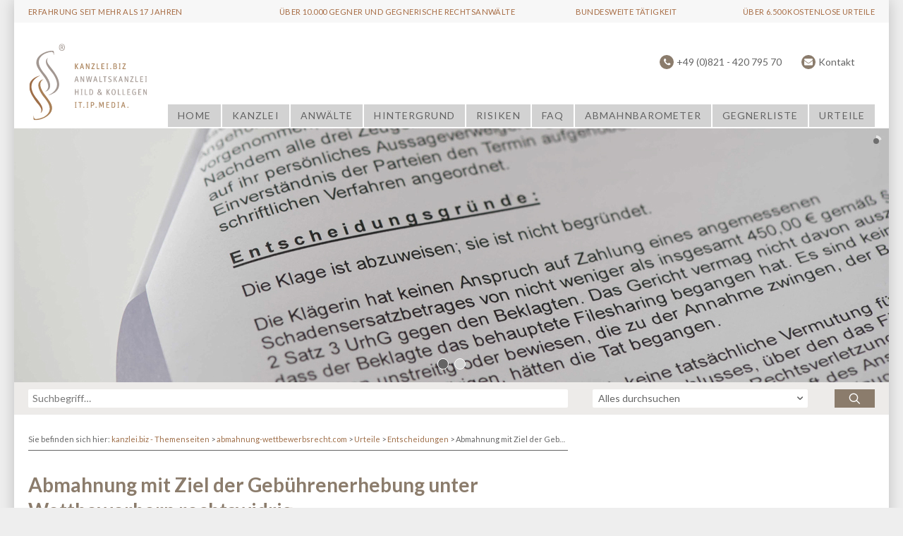

--- FILE ---
content_type: text/html; charset=UTF-8
request_url: https://abmahnung-wettbewerbsrecht.com/12-11-2009-olg-hamm-4-u-93-09/
body_size: 7995
content:
<!DOCTYPE html>
<html lang="de-DE">
<head>
	<meta charset="UTF-8" />

<!-- Diese Seite wurde SEO-optimiert von wpSEO / https://wpseo.de -->
<title>Abmahnung mit Ziel der Gebührenerhebung unter Wettbewerbern rechtswidrig › abmahnung-wettbewerbsrecht.com</title>
<meta name="description" content="Eigener Leitsatz: Ein Mitbewerber der Konkurrenten v.a. mit dem Ziel abmahnt, Gebühren für die Abmahnung zu kassieren, anstatt für lauteren ..." />
<meta name="robots" content="index, follow" />
<link rel="canonical" href="https://www.kanzlei.biz/12-11-2009-olg-hamm-4-u-93-09/" />


	<meta name="viewport" content="minimum-scale=1.0, initial-scale=1, width=device-width">

	<meta name="google-site-verification" content="QfaVQ9rjh3Vddsv4qGCrUwt6Td1hTCw3rIwtk9RWI9E" />
	<meta name="google-site-verification" content="ncihQzxnvKxn2pqN_o1SA97ackCc82hWyoXyJqfkUHw" />
	
	<link rel="shortcut icon" href="https://abmahnung-wettbewerbsrecht.com/wp-content/themes/kanzlei-praegnanz/img/favicon.ico" type="image/vnd.microsoft.icon" />
		<link rel="stylesheet" href="https://abmahnung-wettbewerbsrecht.com/wp-content/themes/kanzlei-praegnanz/icons/style.css">
	<link rel='dns-prefetch' href='//fonts.googleapis.com' />
<link rel='dns-prefetch' href='//ajax.googleapis.com' />
<link rel='dns-prefetch' href='//s.w.org' />
<link rel="alternate" type="application/rss+xml" title="abmahnung-wettbewerbsrecht.com &raquo; Feed" href="https://abmahnung-wettbewerbsrecht.com/feed/" />
<link rel="alternate" type="application/rss+xml" title="abmahnung-wettbewerbsrecht.com &raquo; Kommentar-Feed" href="https://abmahnung-wettbewerbsrecht.com/comments/feed/" />
<link rel="alternate" type="application/rss+xml" title="abmahnung-wettbewerbsrecht.com &raquo; Abmahnung mit Ziel der Gebührenerhebung unter Wettbewerbern rechtswidrig Kommentar-Feed" href="https://abmahnung-wettbewerbsrecht.com/12-11-2009-olg-hamm-4-u-93-09/feed/" />
		<script type="text/javascript">
			window._wpemojiSettings = {"baseUrl":"https:\/\/s.w.org\/images\/core\/emoji\/11\/72x72\/","ext":".png","svgUrl":"https:\/\/s.w.org\/images\/core\/emoji\/11\/svg\/","svgExt":".svg","source":{"concatemoji":"https:\/\/abmahnung-wettbewerbsrecht.com\/wp-includes\/js\/wp-emoji-release.min.js?ver=98d7bf23d48e5233c7cf981c642d8540"}};
			!function(a,b,c){function d(a,b){var c=String.fromCharCode;l.clearRect(0,0,k.width,k.height),l.fillText(c.apply(this,a),0,0);var d=k.toDataURL();l.clearRect(0,0,k.width,k.height),l.fillText(c.apply(this,b),0,0);var e=k.toDataURL();return d===e}function e(a){var b;if(!l||!l.fillText)return!1;switch(l.textBaseline="top",l.font="600 32px Arial",a){case"flag":return!(b=d([55356,56826,55356,56819],[55356,56826,8203,55356,56819]))&&(b=d([55356,57332,56128,56423,56128,56418,56128,56421,56128,56430,56128,56423,56128,56447],[55356,57332,8203,56128,56423,8203,56128,56418,8203,56128,56421,8203,56128,56430,8203,56128,56423,8203,56128,56447]),!b);case"emoji":return b=d([55358,56760,9792,65039],[55358,56760,8203,9792,65039]),!b}return!1}function f(a){var c=b.createElement("script");c.src=a,c.defer=c.type="text/javascript",b.getElementsByTagName("head")[0].appendChild(c)}var g,h,i,j,k=b.createElement("canvas"),l=k.getContext&&k.getContext("2d");for(j=Array("flag","emoji"),c.supports={everything:!0,everythingExceptFlag:!0},i=0;i<j.length;i++)c.supports[j[i]]=e(j[i]),c.supports.everything=c.supports.everything&&c.supports[j[i]],"flag"!==j[i]&&(c.supports.everythingExceptFlag=c.supports.everythingExceptFlag&&c.supports[j[i]]);c.supports.everythingExceptFlag=c.supports.everythingExceptFlag&&!c.supports.flag,c.DOMReady=!1,c.readyCallback=function(){c.DOMReady=!0},c.supports.everything||(h=function(){c.readyCallback()},b.addEventListener?(b.addEventListener("DOMContentLoaded",h,!1),a.addEventListener("load",h,!1)):(a.attachEvent("onload",h),b.attachEvent("onreadystatechange",function(){"complete"===b.readyState&&c.readyCallback()})),g=c.source||{},g.concatemoji?f(g.concatemoji):g.wpemoji&&g.twemoji&&(f(g.twemoji),f(g.wpemoji)))}(window,document,window._wpemojiSettings);
		</script>
		<style type="text/css">
img.wp-smiley,
img.emoji {
	display: inline !important;
	border: none !important;
	box-shadow: none !important;
	height: 1em !important;
	width: 1em !important;
	margin: 0 .07em !important;
	vertical-align: -0.1em !important;
	background: none !important;
	padding: 0 !important;
}
</style>
<link rel='stylesheet' id='layerslider-group-css' href='https://abmahnung-wettbewerbsrecht.com/wp-content/plugins/bwp-minify/min/?f=wp-content/plugins/LayerSlider/static/css/layerslider.css,wp-content/plugins/pdf-print/css/frontend.css,wp-content/plugins/rss-news-display/rss-news-display.css,wp-content/plugins/table-of-contents-plus/screen.min.css,wp-content/plugins/yet-another-stars-rating-pro/css/yasr.css,wp-content/plugins/yet-another-stars-rating-pro/css/yasr-table-light.css,wp-content/plugins/wp-pagenavi/pagenavi-css.css,wp-content/themes/kanzlei-praegnanz/css/kanzlei.css,wp-content/themes/kanzlei-praegnanz/ra.css,wp-content/plugins/supercarousel/css/supercarousel.css' type='text/css' media='all' />
<link rel='stylesheet' id='ls-google-fonts-css'  href='https://fonts.googleapis.com/css?family=Lato:100,300,regular,700,900%7COpen+Sans:300%7CIndie+Flower:regular%7COswald:300,regular,700&#038;subset=latin%2Clatin-ext' type='text/css' media='all' />
<link rel='stylesheet' id='jquery-ui-css' href="https://ajax.googleapis.com/ajax/libs/jqueryui/1.11.2/themes/smoothness/jquery-ui.min.css" type='text/css' media='all' />
<link rel='stylesheet' id='yasrcssrateit-css'  href='https://abmahnung-wettbewerbsrecht.com/wp-content/plugins/yet-another-stars-rating-pro/css/yasr-rateit.css.php' type='text/css' media='all' />
<link rel='stylesheet' id='kickstart-style-print-group-css' href='https://abmahnung-wettbewerbsrecht.com/wp-content/plugins/bwp-minify/min/?f=wp-content/themes/kanzlei-praegnanz/css/print.css' type='text/css' media='print' />
<link rel='stylesheet' id='prettyPhotoStyles-group-css' href='https://abmahnung-wettbewerbsrecht.com/wp-content/plugins/bwp-minify/min/?f=wp-content/plugins/supercarousel/css/prettyPhoto.css,wp-content/cache/borlabs-cookie/borlabs-cookie_3_de.css,wp-content/plugins/footable/css/footable.core.min.css,wp-content/sedlex/inline_styles/4d3237eb957d27ae7f3b18350a70eb699bc917c3.css' type='text/css' media='all' />
<script type='text/javascript' src='https://abmahnung-wettbewerbsrecht.com/wp-content/plugins/bwp-minify/min/?f=wp-content/plugins/LayerSlider/static/js/greensock.js,wp-content/themes/kanzlei-praegnanz/js/jquery-1.11.0.min.js,wp-content/plugins/LayerSlider/static/js/layerslider.kreaturamedia.jquery.js,wp-content/plugins/LayerSlider/static/js/layerslider.transitions.js,wp-content/plugins/rss-news-display/js/jquery.cycle.all.min.js,wp-content/themes/kanzlei-praegnanz/js/html5shiv-printshiv.js,wp-content/themes/kanzlei-praegnanz/js/min/domscript-min.js,wp-content/plugins/footable/js/footable.min.js,wp-content/plugins/footable/js/footable.sort.min.js,wp-content/plugins/footable/js/footable.filter.min.js'></script>
<script type='text/javascript' src='https://abmahnung-wettbewerbsrecht.com/wp-content/plugins/bwp-minify/min/?f=wp-content/plugins/footable/js/footable.paginate.min.js'></script>
<link rel='https://api.w.org/' href='https://abmahnung-wettbewerbsrecht.com/wp-json/' />
<link rel="EditURI" type="application/rsd+xml" title="RSD" href="https://abmahnung-wettbewerbsrecht.com/xmlrpc.php?rsd" />
<link rel="wlwmanifest" type="application/wlwmanifest+xml" href="https://abmahnung-wettbewerbsrecht.com/wp-includes/wlwmanifest.xml" /> 
<link rel='prev' title='Zusätzliche Widerrufsbelehrung auf Webseite erlaubt' href='https://abmahnung-wettbewerbsrecht.com/05-11-2009-olg-hamm-4-u-121-09/' />
<link rel='next' title='Adresshandel: die Haftung des Geschäftsführers nach Adresskauf' href='https://abmahnung-wettbewerbsrecht.com/24-11-2009-olg-duesseldorf-i-20-u-137-09/' />
<link rel='shortlink' href='https://abmahnung-wettbewerbsrecht.com/?p=74282' />
<link rel="alternate" type="application/json+oembed" href="https://abmahnung-wettbewerbsrecht.com/wp-json/oembed/1.0/embed?url=https%3A%2F%2Fabmahnung-wettbewerbsrecht.com%2F12-11-2009-olg-hamm-4-u-93-09%2F" />
<link rel="alternate" type="text/xml+oembed" href="https://abmahnung-wettbewerbsrecht.com/wp-json/oembed/1.0/embed?url=https%3A%2F%2Fabmahnung-wettbewerbsrecht.com%2F12-11-2009-olg-hamm-4-u-93-09%2F&#038;format=xml" />
<style type="text/css">
.sfs-subscriber-count, .sfs-count, .sfs-count span, .sfs-stats { -webkit-box-sizing: initial; -moz-box-sizing: initial; box-sizing: initial; }
.sfs-subscriber-count { width: 88px; overflow: hidden; height: 26px; color: #424242; font: 9px Verdana, Geneva, sans-serif; letter-spacing: 1px; }
.sfs-count { width: 86px; height: 17px; line-height: 17px; margin: 0 auto; background: #ccc; border: 1px solid #909090; border-top-color: #fff; border-left-color: #fff; }
.sfs-count span { display: inline-block; height: 11px; line-height: 12px; margin: 2px 1px 2px 2px; padding: 0 2px 0 3px; background: #e4e4e4; border: 1px solid #a2a2a2; border-bottom-color: #fff; border-right-color: #fff; }
.sfs-stats { font-size: 6px; line-height: 6px; margin: 1px 0 0 1px; word-spacing: 2px; text-align: center; text-transform: uppercase; }
</style>
<script type="text/javascript">
(function(url){
	if(/(?:Chrome\/26\.0\.1410\.63 Safari\/537\.31|WordfenceTestMonBot)/.test(navigator.userAgent)){ return; }
	var addEvent = function(evt, handler) {
		if (window.addEventListener) {
			document.addEventListener(evt, handler, false);
		} else if (window.attachEvent) {
			document.attachEvent('on' + evt, handler);
		}
	};
	var removeEvent = function(evt, handler) {
		if (window.removeEventListener) {
			document.removeEventListener(evt, handler, false);
		} else if (window.detachEvent) {
			document.detachEvent('on' + evt, handler);
		}
	};
	var evts = 'contextmenu dblclick drag dragend dragenter dragleave dragover dragstart drop keydown keypress keyup mousedown mousemove mouseout mouseover mouseup mousewheel scroll'.split(' ');
	var logHuman = function() {
		if (window.wfLogHumanRan) { return; }
		window.wfLogHumanRan = true;
		var wfscr = document.createElement('script');
		wfscr.type = 'text/javascript';
		wfscr.async = true;
		wfscr.src = url + '&r=' + Math.random();
		(document.getElementsByTagName('head')[0]||document.getElementsByTagName('body')[0]).appendChild(wfscr);
		for (var i = 0; i < evts.length; i++) {
			removeEvent(evts[i], logHuman);
		}
	};
	for (var i = 0; i < evts.length; i++) {
		addEvent(evts[i], logHuman);
	}
})('//abmahnung-wettbewerbsrecht.com/?wordfence_lh=1&hid=B8303CD7259B23027E0EB7323B483FF5');
</script><script type="text/javascript">/* FooTable init code */

var $FOOTABLE = $FOOTABLE || {};
(function( $FOOTABLE, $, undefined ) {

	jQuery.fn.attrAppendWithComma=function(a,b){var c;return this.each(function(){c=$(this),void 0!==c.attr(a)&&""!=c.attr(a)?c.attr(a,c.attr(a)+","+b):c.attr(a,b)})};jQuery.fn.footableAttr=function(a,b){return this.each(function(){var c=$(this);c.data("auto-columns")!==!1&&(c.find("thead th:gt("+a+")").attrAppendWithComma("data-hide","tablet"),c.find("thead th:gt("+b+")").attrAppendWithComma("data-hide","phone"))})},jQuery.fn.footableFilter=function(a){return this.each(function(){var b=$(this);b.data("filter")||b.data("filter")===!1||b.data("filter-text-only","true").before('<div class="footable-filter-container"><input placeholder="'+a+'" style="float:right" type="text" class="footable-filter" /></div>')})},jQuery.fn.footablePager=function(){return this.each(function(){var a=$(this);if(a.data("page")!==!1){var b=$('<tfoot class="hide-if-no-paging"><tr><td><div class="pagination pagination-centered"></div></td></tr></tfoot>');b.find("td").attr("colspan",a.find("thead th").length),a.find("tbody:last").after(b)}})};

	$FOOTABLE.init = function() {
		$(".footable, .tablepress")
			.footableAttr(3,1)
			.footableFilter("search")
			.footablePager()
			.footable( { breakpoints: { phone: 320, tablet: 768 } });

	};
}( $FOOTABLE, jQuery ));

jQuery(function($) {
	$FOOTABLE.init();
});
</script><style type="text/css">.broken_link, a.broken_link {
	text-decoration: line-through;
}</style><!--
<!-- Google Analytics -->
<!--	<script>
		(function(i,s,o,g,r,a,m){i['GoogleAnalyticsObject']=r;i[r]=i[r]||function(){
		(i[r].q=i[r].q||[]).push(arguments)},i[r].l=1*new Date();a=s.createElement(o),
		m=s.getElementsByTagName(o)[0];a.async=1;a.src=g;m.parentNode.insertBefore(a,m)
		})(window,document,'script','https://www.google-analytics.com/analytics.js','ga');

		ga('create', 'UA-47939838-7', 'auto');
		ga('set', 'anonymizeIp', true);
		ga('send', 'pageview');
	</script>
<!-- End Google Analytics -->

<!-- Matomo -->
<!--<script type="text/javascript">
  var _paq = _paq || [];
  /* tracker methods like "setCustomDimension" should be called before "trackPageView" */
  _paq.push(["setDocumentTitle", document.domain + "/" + document.title]);
  _paq.push(["setCookieDomain", "*.www.abmahnung-wettbewerbsrecht.com"]);
  _paq.push(["setDomains", ["*.www.abmahnung-wettbewerbsrecht.com"]]);
  _paq.push(['trackPageView']);
  _paq.push(['enableLinkTracking']);
  (function() {
    var u="//piwik.kanzlei.biz/";
    _paq.push(['setTrackerUrl', u+'piwik.php']);
    _paq.push(['setSiteId', '8']);
    var d=document, g=d.createElement('script'), s=d.getElementsByTagName('script')[0];
    g.type='text/javascript'; g.async=true; g.defer=true; g.src=u+'piwik.js'; s.parentNode.insertBefore(g,s);
  })();
</script>
<!-- End Matomo Code -->

	<!-- Copyright (c) 2000-2015 etracker GmbH. All rights reserved. -->
	<!-- This material may not be reproduced, displayed, modified or distributed -->
	<!-- without the express prior written permission of the copyright holder. -->
	<!-- etracker tracklet 4.0 -->
<!--	<script type="text/javascript">
	//var et_pagename = "";
	//var et_areas = "";
	//var et_url = "";
	//var et_target = "";
	//var et_ilevel = 0;
	//var et_tval = "";
	//var et_cust = 0;
	//var et_tonr = "";
	//var et_tsale = 0;
	//var et_basket = "";
	//var et_lpage = "";
	//var et_trig = "";
	//var et_sub = "";
	//var et_se = "";
	//var et_tag = "";
	</script>
	<script id="_etLoader" type="text/javascript" charset="UTF-8" data-secure-code="na3kl3" src="//static.etracker.com/code/e.js"></script>
	<noscript><link rel="stylesheet" media="all" href="//www.etracker.de/cnt_css.php?et=na3kl3&amp;v=4.0&amp;java=n&amp;et_easy=0&amp;et_pagename=&amp;et_areas=&amp;et_ilevel=0&amp;et_target=,0,0,0&amp;et_lpage=0&amp;et_trig=0&amp;et_se=0&amp;et_cust=0&amp;et_basket=&amp;et_url=&amp;et_tag=&amp;et_sub=&amp;et_organisation=&amp;et_demographic=" /></noscript>
	<!-- etracker tracklet 4.0 end -->

</head>

<!--[if IE 8]><body class="post-template-default single single-post postid-74282 single-format-standard ie ie8"><![endif]-->
<!--[if IE 9]><body class="post-template-default single single-post postid-74282 single-format-standard ie ie9"><![endif]-->
<!--[if !IE]><!--><body class="post-template-default single single-post postid-74282 single-format-standard"><!-- <![endif]-->



<div id="fb-root"></div>
<!--<script>(function(d, s, id) {
  var js, fjs = d.getElementsByTagName(s)[0];
  if (d.getElementById(id)) return;
  js = d.createElement(s); js.id = id;
  js.src = "//connect.facebook.net/de_DE/sdk.js#xfbml=1&version=v2.7&appId=440320002762573";
  fjs.parentNode.insertBefore(js, fjs);
}(document, 'script', 'facebook-jssdk'));</script>
-->

<div class="wrap">
	<div class="topbanner_holder">
		<ul id="menu-top-bar" class="topbanner"><li id="menu-item-77" class="menu-item menu-item-type-custom menu-item-object-custom menu-item-77"><a href="#">Erfahrung seit mehr als 17 Jahren</a></li>
<li id="menu-item-78" class="menu-item menu-item-type-custom menu-item-object-custom menu-item-78"><a href="#">Über 10.000 Gegner und Gegnerische Rechtsanwälte</a></li>
<li id="menu-item-79" class="menu-item menu-item-type-custom menu-item-object-custom menu-item-79"><a href="#">Bundesweite Tätigkeit</a></li>
<li id="menu-item-80" class="menu-item menu-item-type-custom menu-item-object-custom menu-item-80"><a href="#">Über 6.500 kostenlose Urteile</a></li>
</ul>	</div>
	<header class="header">
		<div class="header-logo"><a href="/"><img src="https://abmahnung-wettbewerbsrecht.com/wp-content/themes/kanzlei-praegnanz/img/logo.svg" onerror="this.onerror=null; this.src='https://abmahnung-wettbewerbsrecht.com/wp-content/themes/kanzlei-praegnanz/img/KanzleiHild_LogoTypo_R.png'" alt="Anwaltskanzlei Hild &amp; Kollegen" width="170" height="109"></a></div>
	
				
		<ul class="header-minimenu">
			<li class="header-minimenu-contact header-minimenu-contact-phone"><a href="tel:+49 821 420 795 70">+49 (0)821 - 420 795 70</a></li>
			<li class="header-minimenu-contact header-minimenu-contact-mail"><a href="https://abmahnung-wettbewerbsrecht.com/kontakt/">Kontakt</a></li>
		</ul>
		

		<nav>
						<ul id="menu-hauptmenue" class="menu"><li id="menu-item-79054" class="menu-item menu-item-type-post_type menu-item-object-page menu-item-home menu-item-79054"><a href="https://abmahnung-wettbewerbsrecht.com/">Home</a></li>
<li id="menu-item-69" class="menu-item menu-item-type-post_type menu-item-object-page menu-item-69"><a href="https://abmahnung-wettbewerbsrecht.com/ueber-die-kanzlei/">Kanzlei</a></li>
<li id="menu-item-68" class="menu-item menu-item-type-post_type menu-item-object-page menu-item-68"><a href="https://abmahnung-wettbewerbsrecht.com/rechtsanwaelte-fachanwaelte/">Anwälte</a></li>
<li id="menu-item-67" class="menu-item menu-item-type-post_type menu-item-object-page menu-item-67"><a href="https://abmahnung-wettbewerbsrecht.com/hintergrund/">Hintergrund</a></li>
<li id="menu-item-66" class="menu-item menu-item-type-post_type menu-item-object-page menu-item-66"><a href="https://abmahnung-wettbewerbsrecht.com/risiken-fehler/">Risiken</a></li>
<li id="menu-item-70" class="menu-item menu-item-type-custom menu-item-object-custom menu-item-70"><a href="/faqs/">FAQ</a></li>
<li id="menu-item-72" class="menu-item menu-item-type-custom menu-item-object-custom menu-item-72"><a href="/abmahnbarometer/">Abmahnbarometer</a></li>
<li id="menu-item-71" class="menu-item menu-item-type-post_type menu-item-object-page menu-item-71"><a href="https://abmahnung-wettbewerbsrecht.com/gegnerliste/">Gegnerliste</a></li>
<li id="menu-item-73" class="menu-item menu-item-type-custom menu-item-object-custom menu-item-has-children menu-item-73"><a href="/urteile/">Urteile</a>
<ul class="sub-menu">
	<li id="menu-item-79239" class="menu-item menu-item-type-taxonomy menu-item-object-category current-post-ancestor current-menu-parent current-post-parent menu-item-79239"><a href="https://abmahnung-wettbewerbsrecht.com/kategorie/entscheidungen/">Entscheidungen</a></li>
	<li id="menu-item-79238" class="menu-item menu-item-type-taxonomy menu-item-object-category menu-item-79238"><a href="https://abmahnung-wettbewerbsrecht.com/kategorie/top-urteile/">Top-Urteile</a></li>
	<li id="menu-item-79243" class="menu-item menu-item-type-taxonomy menu-item-object-rechtsgebiete menu-item-79243"><a href="https://abmahnung-wettbewerbsrecht.com/rechtsgebiete/blog/">Blog</a></li>
</ul>
</li>
</ul>		</nav>
	</header>
	 <script data-cfasync="false" type="text/javascript">var lsjQuery = jQuery;</script><script data-cfasync="false" type="text/javascript"> lsjQuery(document).ready(function() { if(typeof lsjQuery.fn.layerSlider == "undefined") { lsShowNotice('layerslider_8','jquery'); } else { lsjQuery("#layerslider_8").layerSlider({skin: 'kanzlei', skinsPath: 'https://abmahnung-wettbewerbsrecht.com/wp-content/plugins/LayerSlider/static/skins/'}) } }); </script><div id="layerslider_8" class="ls-wp-container" style="width:1240px;height:360px;margin:0 auto;margin-bottom: 0px;"><div class="ls-slide" data-ls="slidedelay:7000;timeshift:500; transition2d: all;"><img src="https://abmahnung-wettbewerbsrecht.com/wp-content/plugins/LayerSlider/static/img/blank.gif" data-src="https://abmahnung-wettbewerbsrecht.com/wp-content/uploads/sites/3/2016/07/DSC5644_bearbeitet.jpg" class="ls-bg" alt="DSC5644_bearbeitet" /></div><div class="ls-slide" data-ls="slidedelay:7000;timeshift:500; transition2d: all;"><img src="https://abmahnung-wettbewerbsrecht.com/wp-content/plugins/LayerSlider/static/img/blank.gif" data-src="https://abmahnung-wettbewerbsrecht.com/wp-content/uploads/sites/3/2016/07/Urteil_Bundesgerichtshof.jpg" class="ls-bg" alt="Urteil_Bundesgerichtshof" /></div></div>	<div class="searchform">
		<form role="search" method="get" id="search" action="/suche/">
				<div>
									<input type="search" value="" name="sq" id="s" placeholder="Suchbegriff…">
					<div class="selectable">
												<select name="type" id="custom">
							<option value="">Alles durchsuchen</option>

							<option value="Urteile">Urteile durchsuchen</option>

														<option value="AbmahnBAROMETER">Abmahnungen durchsuchen</option>
							
														<option value="Referenzen">Referenzen durchsuchen</option>
							
														<option value="Blog">Blog durchsuchen</option>
							
														<option value="FAQs">FAQs durchsuchen</option>
													</select>
					</div>
					<button type="submit"><span class="icon-search"></span></button>
				</div>
		</form>
	</div><!-- searchform -->




<div class="wrap-padding">
	<main class="content">
		<p class="breadcrumbs">Sie befinden sich hier:		<!-- Breadcrumb NavXT 6.2.1 -->
<span property="itemListElement" typeof="ListItem"><a property="item" typeof="WebPage" title="Go to kanzlei.biz - Themenseiten." href="https://netzwerk.kanzlei.biz" class="main-home"><span property="name">kanzlei.biz - Themenseiten</span></a><meta property="position" content="1"></span> &gt; <span property="itemListElement" typeof="ListItem"><a property="item" typeof="WebPage" title="Go to abmahnung-wettbewerbsrecht.com." href="https://abmahnung-wettbewerbsrecht.com" class="home"><span property="name">abmahnung-wettbewerbsrecht.com</span></a><meta property="position" content="2"></span> &gt; <span property="itemListElement" typeof="ListItem"><a property="item" typeof="WebPage" title="Go to Urteile." href="https://abmahnung-wettbewerbsrecht.com/urteile/" class="post-root post post-post"><span property="name">Urteile</span></a><meta property="position" content="3"></span> &gt; <span property="itemListElement" typeof="ListItem"><a property="item" typeof="WebPage" title="Go to the Entscheidungen category archives." href="https://abmahnung-wettbewerbsrecht.com/kategorie/entscheidungen/" class="taxonomy category"><span property="name">Entscheidungen</span></a><meta property="position" content="4"></span> &gt; <span class="post post-post current-item">Abmahnung mit Ziel der Gebührenerhebung unter Wettbewerbern rechtswidrig</span></p>
		<article class="post-74282 post type-post status-publish format-standard hentry category-entscheidungen category-fernabsatzrecht category-internetrecht category-wettbewerbsrecht tag-abmahnung tag-abmahnung-rechtsmissbrauch tag-gebuehren tag-impressum tag-missbrauch tag-unternehmerische-taetigkeit tag-wettbewerbsrecht">
						<h1>Abmahnung mit Ziel der Gebührenerhebung unter Wettbewerbern rechtswidrig</h1>
			
			<div class="metaline">
		<span class="date">
		<i class="icon-calendar"></i> 11. Dezember 2009	</span>
	
	<div class="rating">
		
            <script type="text/javascript">

                jQuery(document).ready(function() {

                    var tooltipValues = ['schlecht', 'mangelhaft', 'OK', 'gut', 'super'];
                    var postid = 74282;
                    var ajaxurl = "https:\/\/abmahnung-wettbewerbsrecht.com\/wp-admin\/admin-ajax.php";
                    var size = "small";
                    var loggedUser = false;
                    var voteIfUserAlredyRated = 0;
                    var votes = 0;
                    var votesNumber = 0;
                    var loaderHtml = "<div id=\"loader-visitor-rating\" >&nbsp; Wird geladen, bitte warten <img src= \" https:\/\/abmahnung-wettbewerbsrecht.com\/wp-content\/plugins\/yet-another-stars-rating-pro\/img\/\/loader.gif \"><\/div>";
                    var nonceVisitor = "f600d8eacb";
                        
                    yasrVisitorsVotes(tooltipValues, postid, ajaxurl, size, loggedUser, voteIfUserAlredyRated, votes, votesNumber, loaderHtml, nonceVisitor);

                    var visitorStatsEnabled = "yes";

                    //If stats are enabled call the function 
                    if (visitorStatsEnabled == 'yes') {
                        yasrDrawTipsProgress (postid, ajaxurl); 
                    }

                });

            </script>

            <div id="yasr_visitor_votes"><div class="rateit" id="yasr_rateit_visitor_votes" data-rateit-starwidth="16" data-rateit-starheight="16" data-rateit-value="0" data-rateit-step="1" data-rateit-resetable="false" data-rateit-readonly="false"></div>
                        <span class="yasr-total-average-text" title="yasr-stats">[Gesamt:0 &nbsp; &nbsp;Durchschnitt: 0/5]</span></div>	</div>

	
			<span class="views">
			<i class="icon-eye2"></i>
			8300 mal gelesen		</span>
	
	<span class="share-buttons small">
	<br />
<b>Fatal error</b>:  Redefinition of parameter $_ in <b>/var/www/themen/htdocs/netzwerk.kanzlei.biz/wp-content/themes/kanzlei-praegnanz/shariff/vendor/guzzlehttp/ringphp/src/Client/StreamHandler.php</b> on line <b>313</b><br />
<script defer src="https://static.cloudflareinsights.com/beacon.min.js/vcd15cbe7772f49c399c6a5babf22c1241717689176015" integrity="sha512-ZpsOmlRQV6y907TI0dKBHq9Md29nnaEIPlkf84rnaERnq6zvWvPUqr2ft8M1aS28oN72PdrCzSjY4U6VaAw1EQ==" data-cf-beacon='{"version":"2024.11.0","token":"fd069c7fa27f4cdba9317d0ede5f29d1","r":1,"server_timing":{"name":{"cfCacheStatus":true,"cfEdge":true,"cfExtPri":true,"cfL4":true,"cfOrigin":true,"cfSpeedBrain":true},"location_startswith":null}}' crossorigin="anonymous"></script>


--- FILE ---
content_type: text/css; charset=utf-8
request_url: https://abmahnung-wettbewerbsrecht.com/wp-content/plugins/bwp-minify/min/?f=wp-content/plugins/LayerSlider/static/css/layerslider.css,wp-content/plugins/pdf-print/css/frontend.css,wp-content/plugins/rss-news-display/rss-news-display.css,wp-content/plugins/table-of-contents-plus/screen.min.css,wp-content/plugins/yet-another-stars-rating-pro/css/yasr.css,wp-content/plugins/yet-another-stars-rating-pro/css/yasr-table-light.css,wp-content/plugins/wp-pagenavi/pagenavi-css.css,wp-content/themes/kanzlei-praegnanz/css/kanzlei.css,wp-content/themes/kanzlei-praegnanz/ra.css,wp-content/plugins/supercarousel/css/supercarousel.css
body_size: 20613
content:
@import url(//fonts.googleapis.com/css?family=Lato:400,700,400italic,700italic);@import url(//fonts.googleapis.com/css?family=Lato:400,700,400italic,700italic);.ls-container{visibility:hidden;position:relative}.ls-lt-container{position:absolute}.ls-lt-container,
.ls-lt-container
*{text-align:left !important;direction:ltr !important}.ls-container-fullscreen{margin:0
auto !important;padding:2% !important;background:black !important;border-radius:0 !important;-moz-border-radius:0 !important;-webkit-border-radius:0 !important;border:none !important}.ls-container-fullscreen .ls-thumbnail-wrapper,
.ls-container-fullscreen .ls-fullscreen,
.ls-container-fullscreen .ls-shadow{display:none !important}.ls-overflow-hidden{overflow:hidden}.ls-inner{position:relative;background-position:center center;z-index:2}.ls-loading-container{position:absolute !important;display:none;z-index:3 !important;left:50% !important;top:50% !important}.ls-loading-indicator{margin:0
auto}.ls-inner,.ls-slide{width:100%;height:100%}.ls-slide,.ls-layer{position:absolute;display:none;background-position:center center;overflow:hidden}.ls-active,.ls-animating{display:block !important}.ls-slide>*{position:absolute;line-height:normal;margin:0;left:0;top:0}.ls-slide .ls-bg{left:0px;top:0px;transform:none !important;-o-transform:none !important;-ms-transform:none !important;-moz-transform:none !important;-webkit-transform:none !important}.ls-yourlogo{position:absolute;z-index:99}.ls-bar-timer{position:absolute;width:0;height:2px;background:white;border-bottom:2px solid #555;opacity: .55;filter:alpha(opacity=55);z-index:4;top:0}.ls-circle-timer{width:16px;height:16px;position:absolute;right:10px;top:10px;z-index:4;opacity: .65;filter:alpha(opacity=65);display:none}.ls-ct-half{background:white}.ls-ct-center{background:#444}.ls-ct-left,.ls-ct-right{width:50%;height:100%;overflow:hidden}.ls-ct-left,.ls-ct-right{float:left;position:relative}.ls-ct-rotate{width:200%;height:100%;position:absolute;top:0}.ls-ct-left .ls-ct-rotate,
.ls-ct-right .ls-ct-hider,
.ls-ct-right .ls-ct-half{left:0}.ls-ct-right .ls-ct-rotate,
.ls-ct-left .ls-ct-hider,
.ls-ct-left .ls-ct-half{right:0}.ls-ct-hider,.ls-ct-half{position:absolute;top:0}.ls-ct-hider{width:50%;height:100%;overflow:hidden}.ls-ct-half{width:200%;height:100%}.ls-ct-center{width:50%;height:50%;left:25%;top:25%;position:absolute}.ls-ct-half,.ls-ct-center{border-radius:100px;-moz-border-radius:100px;-webkit-border-radius:100px}.ls-bottom-nav-wrapper{height:0}.ls-bottom-slidebuttons{text-align:left}.ls-bottom-nav-wrapper,.ls-below-thumbnails{z-index:2;height:0;position:relative;text-align:center;margin:0
auto}.ls-below-thumbnails{display:none;z-index:6}.ls-bottom-nav-wrapper a,.ls-nav-prev,.ls-nav-next{outline:none}* .ls-bottom-nav-wrapper *,
* .ls-bottom-nav-wrapper span
*{direction:ltr !important}.ls-bottom-slidebuttons{position:relative;z-index:1000}.ls-bottom-slidebuttons,.ls-nav-start,.ls-nav-stop,.ls-nav-sides{position:relative}.ls-nothumb{text-align:center !important}.ls-link{position:absolute;width:100% !important;height:100% !important;left:0 !important;top:0 !important;background-image:url(/wp-content/plugins/LayerSlider/static/css/blank.gif)}.ls-slide>a>*{background-image:url(/wp-content/plugins/LayerSlider/static/css/blank.gif)}.ls-vpcontainer{width:100%;height:100%;position:absolute;left:0;top:0}.ls-videopreview{width:100%;height:100%;position:absolute;left:0;top:0;cursor:pointer}.ls-playvideo{position:absolute;left:50%;top:50%;cursor:pointer}.ls-tn{display:none !important}.ls-thumbnail-hover{display:none;position:absolute;left:0}.ls-thumbnail-hover-inner{width:100%;height:100%;position:absolute;left:0;top:0;display:none}.ls-thumbnail-hover-bg{position:absolute;width:100%;height:100%;left:0;top:0}.ls-thumbnail-hover-img{position:absolute;overflow:hidden}.ls-thumbnail-hover
img{max-width:none !important;position:absolute;display:inline-block;visibility:visible !important;left:50%;top:0}.ls-thumbnail-hover
span{left:50%;top:100%;width:0;height:0;display:block;position:absolute;border-left-color:transparent !important;border-right-color:transparent !important;border-bottom-color:transparent !important}.ls-thumbnail-wrapper{position:relative;width:100%;margin:0
auto;z-index:4}.ls-thumbnail{position:relative;margin:0
auto}.ls-thumbnail-inner,.ls-thumbnail-slide-container{width:100%}.ls-thumbnail-slide-container{overflow:hidden !important;position:relative}.ls-touchscroll{overflow-x:auto !important}.ls-thumbnail-slide{text-align:center;white-space:nowrap;float:left;position:relative}.ls-thumbnail-slide
a{overflow:hidden;display:inline-block;width:0;height:0;position:relative}.ls-thumbnail-slide
img{max-width:none !important;max-height:100% !important;height:100%;visibility:visible !important}.ls-shadow{display:none;position:absolute;z-index:1;top:100%;width:100%;left:0;overflow:hidden !important;visibility:hidden}.ls-shadow
img{width:100% !important;height:auto !important;position:absolute !important;left:0 !important;bottom:0 !important}.ls-bottom-nav-wrapper,.ls-thumbnail-wrapper,.ls-nav-prev,.ls-nav-next{visibility:hidden}.ls-wp-fullwidth-container{width:100%;position:relative}.ls-wp-fullwidth-helper{position:absolute}.ls-overflow-hidden{overflow:hidden}.ls-lt-tile{position:relative;float:left;perspective:1000px;-o-perspective:1000px;-ms-perspective:1000px;-moz-perspective:1000px;-webkit-perspective:1000px}.ls-lt-tile
img{visibility:visible;display:inline-block}.ls-curtiles{overflow:hidden}.ls-curtiles,.ls-nexttiles{position:absolute;width:100%;height:100%;left:0;top:0}.ls-curtile,.ls-nexttile{overflow:hidden;position:absolute;width:100% !important;height:100% !important;backface-visibility:hidden;-o-backface-visibility:hidden;-ms-backface-visibility:hidden;-moz-backface-visibility:hidden;-webkit-backface-visibility:hidden}.ls-curtile{left:0;top:0}.ls-curtile img,
.ls-nexttile
img{position:absolute;filter:inherit}.ls-3d-container{position:relative;overflow:visible !important}.ls-3d-box{position:absolute;top:50%;left:50%;transform-style:preserve-3d;-o-transform-style:preserve-3d;-ms-transform-style:preserve-3d;-moz-transform-style:preserve-3d;-webkit-transform-style:preserve-3d}.ls-3d-box
div{overflow:hidden;background:#777;margin:0;padding:0;position:absolute}.ls-fullscreen{position:absolute;z-index:10;cursor:pointer;display:block}html * .ls-nav-prev,
html * .ls-nav-next,
html * .ls-container img,
html * .ls-bottom-nav-wrapper a,
html * .ls-container .ls-fullscreen,
body * .ls-nav-prev,
body * .ls-nav-next,
body * .ls-container img,
body * .ls-bottom-nav-wrapper a,
body * .ls-container .ls-fullscreen,
#ls-global * .ls-nav-prev,
#ls-global * .ls-nav-next,
#ls-global * .ls-container img,
#ls-global * .ls-bottom-nav-wrapper a,
#ls-global * .ls-container .ls-fullscreen,
html * .ls-thumbnail a,
body * .ls-thumbnail a,
#ls-global * .ls-thumbnail
a{transition:none;-o-transition:none;-ms-transition:none;-moz-transition:none;-webkit-transition:none;line-height:normal;outline:none;padding:0;border:0}html * .ls-slide > a,
body * .ls-slide > a,
#ls-global * .ls-slide > a,
html * .ls-slide > h1,
body * .ls-slide > h1,
#ls-global * .ls-slide > h1,
html * .ls-slide > h2,
body * .ls-slide > h2,
#ls-global * .ls-slide > h2,
html * .ls-slide > h3,
body * .ls-slide > h3,
#ls-global * .ls-slide > h3,
html * .ls-slide > h4,
body * .ls-slide > h4,
#ls-global * .ls-slide > h4,
html * .ls-slide > h5,
body * .ls-slide > h5,
#ls-global * .ls-slide > h5,
html * .ls-slide > p,
body * .ls-slide > p,
#ls-global * .ls-slide > p,
html * .ls-slide > div,
body * .ls-slide > div,
#ls-global * .ls-slide > div,
html * .ls-slide > span,
body * .ls-slide > span,
#ls-global * .ls-slide > span,
html * .ls-slide > *,
body * .ls-slide > *,
#ls-global * .ls-slide>*{transition:none;-o-transition:none;-ms-transition:none;-moz-transition:none;-webkit-transition:none}html * .ls-slide > *,
body * .ls-slide > *,
#ls-global * .ls-slide>*{margin:0}html * .ls-container img,
body * .ls-container img,
#ls-global * .ls-container
img{background:none !important;min-width:0 !important;max-width:none !important;border-radius:0;box-shadow:none;border:0;padding:0}html * .ls-wp-container .ls-slide > *,
body * .ls-wp-container .ls-slide > *,
#ls-global * .ls-wp-container .ls-slide>*{line-height:normal;outline:none;padding:0;margin:0;border:0}html * .ls-wp-container .ls-slide > a > *,
body * .ls-wp-container .ls-slide > a > *,
#ls-global * .ls-wp-container .ls-slide>a>*{margin:0}html * .ls-wp-container .ls-slide > a,
body * .ls-wp-container .ls-slide > a,
#ls-global * .ls-wp-container .ls-slide>a{text-decoration:none}.ls-wp-fullwidth-container,
.ls-wp-fullwidth-helper,
.ls-container,
.ls-container
*{box-sizing:content-box !important;-moz-box-sizing:content-box !important;-webkit-box-sizing:content-box !important}html * .ls-yourlogo,
body * .ls-yourlogo,
#ls-global * .ls-yourlogo{margin:0}html * .ls-tn,
body * .ls-tn,
#ls-global * .ls-tn{display:none}.site{overflow:visible !important}.ls-debug-console
*{margin:0
!important;padding:0
!important;border:0
!important;color:white !important;text-shadow:none !important;font-family:"HelveticaNeue-Light","Helvetica Neue Light",Helvetica,Arial,sans-serif !important;line-height:normal !important;-webkit-font-smoothing:antialiased !important;text-align:left !important;font-style:normal !important}.ls-debug-console
h1{padding-top:10px !important;font-size:17px !important;font-weight:bold !important}.ls-debug-console h1:first-child{padding-top:0 !important}.ls-debug-console
ul{padding-top:10px !important;list-style:none !important}.ls-debug-console
li{margin-left:10px !important;font-size:13px !important;position:relative !important;font-weight:normal !important}html * .ls-debug-console li ul,
body * .ls-debug-console li ul,
#ls-global * .ls-debug-console li
ul{display:none;width:260px;left:-10px}.ls-debug-console li
ul{position:absolute !important;bottom:100% !important;padding:10px
10px 10px 0 !important;background:white !important;border-radius:10px !important;box-shadow:0 0 20px black !important}html * .ls-debug-console li:hover ul,
body * .ls-debug-console li:hover ul,
#ls-global * .ls-debug-console li:hover
ul{display:block}.ls-debug-console li ul
*{color:black !important}.ls-debug-console
a{text-decoration:none !important;border-bottom:1px dotted white !important}.ls-error{border-radius:5px !important;-moz-border-radius:5px !important;-wenkit-border-radius:5px !important;background:white !important;height:auto !important;width:auto !important;color:white !important;padding:20px
40px 30px 80px !important;position:relative !important;box-shadow:0 2px 20px -5px black}.ls-error
p{line-height:normal !important;text-shadow:none !important;margin:0
!important;padding:0
!important;border:0
!important;text-align:justify !important;font-family:Arial,sans-serif !important}.ls-error .ls-error-title{line-height:40px !important;color:red !important;font-weight:bold !important;font-size:16px !important}.ls-error .ls-error-text{color:#555 !important;font-weight:normal !important;font-size:13px !important}.ls-error .ls-exclam{width:40px !important;height:40px !important;position:absolute !important;left:20px !important;top:20px !important;border-radius:50px !important;-moz-border-radius:50px !important;-webkit-border-radius:50px !important;font-size:30px !important;font-weight:bold !important;color:white !important;line-height:40px !important;background:red !important;text-align:center !important}html * .ls-container .ls-shadow,
html * .ls-container .ls-slide > *,
html * .ls-container .ls-fullscreen,
html * .ls-container .ls-3d-container,
html * .ls-container .ls-lt-container,
html * .ls-container .ls-lt-container *,
html * .ls-container .ls-thumbnail-wrapper,
html * .ls-container .ls-bottom-nav-wrapper,
body * .ls-container .ls-shadow,
body * .ls-container .ls-slide > *,
body * .ls-container .ls-fullscreen,
body * .ls-container .ls-3d-container,
body * .ls-container .ls-lt-container,
body * .ls-container .ls-lt-container *,
body * .ls-container .ls-thumbnail-wrapper,
body * .ls-container .ls-bottom-nav-wrapper,
#ls-global * .ls-container .ls-shadow,
#ls-global * .ls-container .ls-slide > *,
#ls-global * .ls-container .ls-fullscreen,
#ls-global * .ls-container .ls-3d-container,
#ls-global * .ls-container .ls-lt-container,
#ls-global * .ls-container .ls-lt-container *,
#ls-global * .ls-container .ls-thumbnail-wrapper,
#ls-global * .ls-container .ls-bottom-nav-wrapper,.ls-gpuhack{transform:translate3d(0,0,0);-o-transform:translate3d(0,0,0);-ms-transform:translate3d(0,0,0);-moz-transform:translate3d(0,0,0);-webkit-transform:translate3d(0,0,0)}.ls-videohack{transform:none !important;-o-transform:none !important;-ms-transform:none !important;-moz-transform:none !important;-webkit-transform:none !important;transform-origin:none !important;-o-transform-origin:none !important;-ms-transform-origin:none !important;-moz-transform-origin:none !important;-webkit-transform-origin:none !important}.ls-oldiepnghack{filter:none !important}.ls-gpuhack{width:100% !important;height:100% !important;left:0px !important;top:0px !important}html * .ls-container .ls-webkit-hack,
body * .ls-container .ls-webkit-hack,
#ls-global * .ls-container .ls-webkit-hack{width:100%;height:100%;position:absolute;left:0;top:0;z-index:1}@media (transform-3d),(-o-transform-3d),(-ms-transform-3d),(-moz-transform-3d),(-webkit-transform-3d){#ls-test3d{position:absolute;left:9px;height:3px}}.ls-forcehide{display:none !important}.pdfprnt-top-left,.pdfprnt-bottom-left,.pdfprnt-top-bottom-left,.pdfprnt-left{text-align:left;padding:5px}.pdfprnt-top-right,.pdfprnt-bottom-right,.pdfprnt-top-bottom-right,.pdfprnt-right{text-align:right;padding:5px}.pdfprnt-top-left:before,.pdfprnt-bottom-left:before,.pdfprnt-top-right:before,.pdfprnt-bottom-right:before,.pdfprnt-top-bottom-left:before,.pdfprnt-top-bottom-right:before,.pdfprnt-left:before,.pdfprnt-right:before{content:"";clear:both;display:table}.pdfprnt-top-left a,
.pdfprnt-bottom-left a,
.pdfprnt-top-right a,
.pdfprnt-bottom-right a,
.pdfprnt-top-bottom-right a,
.pdfprnt-top-bottom-left a,
.pdfprnt-left a,
.pdfprnt-right
a{padding:0
5px;box-shadow:none !important;border:none !important;outline:none !important}.pdfprnt-top-left a img,
.pdfprnt-bottom-left a img,
.pdfprnt-top-right a img,
.pdfprnt-bottom-right a img,
.pdfprnt-top-bottom-right a img,
.pdfprnt-top-bottom-left a img,
.pdfprnt-left a img,
.pdfprnt-right a
img{display:inline !important}.pdfprnt-button{display:inline-block;padding:0
5px;-webkit-box-shadow:none !important;box-shadow:none !important}.entry-content .pdfprnt-buttons > a > img,
.entry-content .pdfprnt-buttons>a>span{display:inline-block}.pdfprnt-button img,.pdfprnt-button-title{display:inline-block !important;vertical-align:middle;padding:5px;-webkit-box-shadow:none !important;box-shadow:none !important}#rssnewssetting1{border:0px
solid #bdc7d8;width:100%;vertical-align:middle}#rssnewssetting1
p{width:100%;vertical-align:middle;padding-top:5px}#rssnewssetting2{border:1px
solid #DDE;width:100%;vertical-align:middle}#rssnewssetting2
p{width:100%;vertical-align:middle;padding-top:5px;padding-bottom:5px;padding-left:5px;background-color:#DDE}#rssnewssetting3{border:1px
solid #F90;height:30px;width:100%;vertical-align:middle}#rssnewssetting3
p{width:100%;vertical-align:middle;padding-top:5px;padding-bottom:5px;padding-left:5px}#rssnewssetting4{border:0px
solid #bdc7d8;width:100%;vertical-align:middle}#rssnewssetting4
p{width:100%;vertical-align:middle;padding-top:5px}#rssnewssetting5{border:0px
solid #bdc7d8;width:100%;vertical-align:middle}#rssnewssetting5
p{width:100%;vertical-align:middle;padding-top:5px}#rssnewsdisplay-1{border:0px
solid #bdc7d8;width:100%;vertical-align:middle}#rssnewsdisplay-1
p{width:100%;vertical-align:middle;padding-top:5px}#rssnewsdisplay-2{border:0px
solid #bdc7d8;width:100%;vertical-align:middle}#rssnewsdisplay-2
p{width:100%;vertical-align:middle;padding-top:5px}#rssnewsdisplay-3{border:0px
solid #bdc7d8;width:100%;vertical-align:middle}#rssnewsdisplay-3
p{width:100%;vertical-align:middle;padding-top:5px}#toc_container li,#toc_container ul{margin:0;padding:0}#toc_container.no_bullets li,#toc_container.no_bullets ul,#toc_container.no_bullets ul li,.toc_widget_list.no_bullets,.toc_widget_list.no_bullets li{background:0 0;list-style-type:none;list-style:none}#toc_container.have_bullets li{padding-left:12px}#toc_container ul ul{margin-left:1.5em}#toc_container{background:#f9f9f9;border:1px solid #aaa;padding:10px;margin-bottom:1em;width:auto;display:table;font-size:95%}#toc_container.toc_light_blue{background:#edf6ff}#toc_container.toc_white{background:#fff}#toc_container.toc_black{background:#000}#toc_container.toc_transparent{background:none transparent}#toc_container p.toc_title{text-align:center;font-weight:700;margin:0;padding:0}#toc_container.toc_black p.toc_title{color:#aaa}#toc_container span.toc_toggle{font-weight:400;font-size:90%}#toc_container p.toc_title+ul.toc_list{margin-top:1em}.toc_wrap_left{float:left;margin-right:10px}.toc_wrap_right{float:right;margin-left:10px}#toc_container a{text-decoration:none;text-shadow:none}#toc_container a:hover{text-decoration:underline}.toc_sitemap_posts_letter{font-size:1.5em;font-style:italic}.yasr_schema{font-size:small}#yasr-custom-text-before-overall{display:block;padding-right:15px;vertical-align:top}#yasr-custom-text-before-visitor-rating{display:block;padding-right:15px;vertical-align:top}.yasr-container-custom-text-and-visitor-rating{}#yasr-custom-text-before-visitor-rating{display:block;vertical-align:top;padding-right:15px}#yasr_visitor_votes{font-size:small;display:inline-block}.yasr-total-average-text{display:inline-block}.yasr-total-average-text-medium{display:block}.yasr-small-block-bold{display:block;font-weight:bold;font-size:12px}.yasr-highest-rated-text{display:block}.yasr-progress-bars-container{width:100%}.yasr-progress-bar-row-container{padding-top:2px;padding-left:10px;padding-right:10px;display:block}.yasr-progress-bar-name{width:15%;text-align:left;margin-right:5px}.yasr-progress-bar{display:inline-block;width:60%;height:15px;margin-right:5px;border-bottom-right-radius:0px;border-bottom-left-radius:0px;border-top-right-radius:0px;border-top-left-radius:0px;margin-bottom:-2px}.yasr-progress-bar>.ui-progressbar-value{border-bottom-left-radius:0px;border-top-left-radius:0px;background:#FFD700}.yasr-visitors-stats-tooltip{width:250px}.yasr_table_multi_set_shortcode{border-collapse:separate;border-spacing:1px;border-width:1px 0px 0px 1px;border-color:#ddd;margin-top:10px;margin-bottom:24px;width:100%}.yasr_table_multi_set_shortcode
td{padding:8px}.yasr_table_multi_set_shortcode tr:nth-child(odd){background:#FFFFec}.yasr_table_multi_set_shortcode tr:nth-child(even){background:#FFF}.yasr-multi-set-name-field{color:#555}.yasr-table-chart{border-spacing:1px;margin-top:10px;margin-bottom:24px;width:100%}.yasr-table-chart
td{padding:8px;width:50%}.yasr-table-chart tr:nth-child(odd){background:#FFFFec}.yasr-table-chart tr:nth-child(even){background:#FFF}.yasr-pro-overall-rating-chart-text{display:block}.wp-pagenavi{clear:both}.wp-pagenavi a, .wp-pagenavi
span{text-decoration:none;border:1px
solid #BFBFBF;padding:3px
5px;margin:2px}.wp-pagenavi a:hover, .wp-pagenavi
span.current{border-color:#000}.wp-pagenavi
span.current{font-weight:bold}html{box-sizing:border-box}*,*::before,*::after{margin:0;padding:0;border:0;font-size:100%;font:inherit;box-sizing:inherit;-webkit-text-size-adjust:100%;-ms-text-size-adjust:100%;text-size-adjust:100%}article,aside,details,figcaption,figure,footer,header,hgroup,main,nav,section,summary{display:block}ol,ul{list-style:none}html{box-sizing:border-box}*,*::before,*::after{margin:0;padding:0;border:0;font-size:100%;font:inherit;box-sizing:inherit;-webkit-text-size-adjust:100%;-ms-text-size-adjust:100%;text-size-adjust:100%}article,aside,details,figcaption,figure,footer,header,hgroup,main,nav,section,summary{display:block}ol,ul{list-style:none}@media only screen and (min-width: 1280px){html{font-family:"desktop"}}@media only screen and (max-width: 1279px){html{font-family:"large"}}@media only screen and (max-width: 1129px){html{font-family:"mediumlarge"}}@media only screen and (max-width: 979px){html{font-family:"medium"}}@media only screen and (max-width: 767px){html{font-family:"small"}}::-moz-selection{background:#9f6f49;color:#fff;text-shadow:none}::selection{background:#9f6f49;color:#fff;text-shadow:none}::-moz-selection{background:#9f6f49;color:#fff;text-shadow:none}img{border:none;max-width:100%;height:auto}img.alignleft{float:left;margin-right:1em;margin-bottom:0.5em}img.alignright{float:right;margin-left:1em;margin-bottom:0.5em}strong{font-weight:700}em{font-style:italic}hr{display:block;border-top:1px solid #D2D2D2}blockquote{padding:0
3em 0 3.5em;margin:2em
0;position:relative;font-style:italic;padding:1em
3em 1em 3.5em;margin:1em
0;background:#f8f8f7}blockquote:before,blockquote:after{content:"„";font-size:110px;font-style:normal;color:#B0AAA9;position:absolute;top:-.15em;line-height:0;left: .05em}blockquote:after{content:"“";font-size:110px;font-style:normal;top:auto;left:auto;right:0;bottom:-0.95em}blockquote:after{display:none}body,input,select,button,textarea{font-family:"Lato",sans-serif;font-size:14px;line-height:1.714285714285714;font-weight:400;color:#646464}body{background:#eee}input:focus,textarea:focus,button:focus{outline:none}input:focus,textarea:focus{border-color:#646464 !important}a,a:visited{text-decoration:none;outline:none;color:inherit}.textwidget a,
.content
a{color:#9f6f49}.textwidget a:hover,
.content a:hover{color:inherit;text-decoration:underline}.textwidget a.secretlink,
.content
a.secretlink{color:inherit}.textwidget a.secretlink:hover,
.content a.secretlink:hover{color:inherit;text-decoration:none}.hlf,h1,h2,h3,h4,h5,h6{font-weight:700;font-style:normal;color:#000;margin:0
0 0.5714285714em;line-height:1.3}.the_content .hlf, .the_content
h1, .the_content
h2, .the_content
h3, .the_content
h4, .the_content
h5, .the_content
h6{margin-top:1.4285714286em}.hlf a,
h1 a,
h2 a,
h3 a,
h4 a,
h5 a,
h6
a{color:inherit}.hlf + p img.alignright, .hlf + p img.alignleft,
h1 + p img.alignright,
h1 + p img.alignleft,
h2 + p img.alignright,
h2 + p img.alignleft,
h3 + p img.alignright,
h3 + p img.alignleft,
h4 + p img.alignright,
h4 + p img.alignleft,
h5 + p img.alignright,
h5 + p img.alignleft,
h6 + p img.alignright,
h6 + p
img.alignleft{margin-top:-2.4285714286em}.content .hlf.h_1,
.content .hlf.h_4,
.content .hlf.h_5,
.content .hlf.h_6,
.content h1,
.content h4,
.content h5,
.content
h6{color:#B0AAA9}.content .hlf.h_5,
.content
h5{color:#646464}.content .hlf.h_6,
.content
h6{color:#8B7C6C}.hlf.h_1,h1{font-size:1.9285714286em;margin-bottom:0.7142857143em}.hlf.h_2,h2,.post>.hlf.h_1,.post>h1,.page>.hlf.h_1,.page>h1,h1.archive,.abmahnbarometer>.hlf.h_1,.abmahnbarometer>h1,.blog>.hlf.h_1,.blog>h1,.referenzen>.hlf.h_1,.referenzen>h1,h3#reply-title{font-size:2em;color:#8B7C6C}.hlf.h_3,h3{font-size:1.5714285714em;color:#B0AAA9}.the_content .hlf.h_2,
.the_content
h2{font-size:1.7142857143em;color:#646464}.hlf.h_4,
h4,
.the_content .hlf.h_3,
.the_content h3,
.blog .hlf.h_2,
.blog h2,
.archive .hlf.h_2,
.archive
h2{font-size:1.4285714286em}.hlf.h_5,
h5,
.the_content .hlf.h_4,
.the_content h4,h3.comment-meta{font-size:1.2857142857em}.hlf.h_6,
h6,
.the_content .hlf.h_5,
.the_content
h5{font-size:1.1428571429em}.ls-container .hlf.h_3,
.ls-container
h3{color:#646464}.taxdesc{font-style:italic;font-size:1.1em;color:#B0AAA9;display:block;margin-top:-0.7142857143em;margin-bottom:3em;border-left:3px solid #B0AAA9;padding-left:1em}.sidebar .hlf.h_1, .sidebar
h1{font-size:1.7142857143em;color:#B0AAA9}.sidebar .hlf.h_2, .sidebar
h2{font-size:1.4285714286em;color:#646464}.sidebar .hlf.h_3, .sidebar
h3{font-size:1.2857142857em;color:#B0AAA9}.sidebar .hlf.h_4, .sidebar h4,
.sidebar .hlf.h_5, .sidebar h5,
.sidebar .hlf.h_6, .sidebar
h6{font-size:1.1428571429em;color:#B0AAA9}@media only screen and (max-width: 767px){.hlf.hl_1,h1{font-size:1.5714285714em}.hlf.h_2,h2,.post>.hlf.h_1,.post>h1,.page>.hlf.h_1,.page>h1,h1.archive,.abmahnbarometer>.hlf.h_1,.abmahnbarometer>h1,.blog>.hlf.h_1,.blog>h1,.referenzen>.hlf.h_1,.referenzen>h1,h3#reply-title{font-size:1.4285714286em}h3,.hlf.hl_3{font-size:1.2857142857em}.the_content .hlf.h_2, .the_content
h2{font-size:1.4285714286em}.hlf.h_4,
h4,
.the_content .hlf.h_3,
.the_content h3,
.blog .hlf.h_2,
.blog h2,
.archive .hlf.h_2,
.archive
h2{font-size:1.2857142857em}.hlf.h_5,
h5,
.the_content .hlf.h_4,
.the_content h4,h3.comment-meta{font-size:1.1428571429em}.sidebar .hlf.h_1, .sidebar
h1{font-size:1.5714285714em}.sidebar .hlf.h_2, .sidebar
h2{font-size:1.2857142857em}.sidebar .hlf.h_3, .sidebar
h3{font-size:1.1428571429em}.sidebar .hlf.h_4, .sidebar h4,
.sidebar .hlf.h_5, .sidebar h5,
.sidebar .hlf.h_6, .sidebar
h6{font-size:1.1428571429em}}p,div.p,hr{margin:0.75em 0 0.75em;line-height:1.5;text-rendering:optimizeLegibility}hr{margin:1.5em 0}div.p
p{margin:0}.align-center{text-align:center}.align-left{text-align:left}.align-right{text-align:right}@media only screen and (max-width: 767px){.wp-caption{width:100% !important}}.wp-caption
img{vertical-align:middle}.wp-caption .wp-caption-text{display:block;background:#B0AAA9;color:#fff;padding:0.5em 1em;margin:0}@media only screen and (max-width: 767px){.wp-caption .wp-caption-text{padding:0.5em;width:100%}}a.readmore{position:relative;display:inline-block;background:#EDEBE9;color:#646464;line-height:1.4;padding:0.5em 0.8em 0.5em 3.2em;-webkit-transition:background .1s;transition:background .1s;overflow:hidden}a.readmore:before{content:"";display:block;position:absolute;top:0;left:0;padding-left: .1em;bottom:0;font-size:1.5em;width:1.65em;background:#8B7C6C;border-right:1px solid #fff}a.readmore:after{font-family:'icomoon';speak:none;font-style:normal;font-weight:normal;font-variant:normal;text-transform:none;line-height:1;content:"";-webkit-font-smoothing:antialiased;-moz-osx-font-smoothing:grayscale;display:inline-block;position:absolute;top:0;left:0;padding-left: .1em;bottom:0;width:1.65em;text-align:center;line-height:0;color:#fff;font-size:1.5em;-webkit-transform:translateY(50%);-ms-transform:translateY(50%);transform:translateY(50%)}a.readmore.white{background:#fff}a.readmore:focus,a.readmore:hover,a.readmore:active{background:#8B7C6C;color:#fff;text-decoration:none}a.readmore+a.readmore{float:right;margin-top:-2.3em}a.readmore.nofloat{float:none;display:inline-block;width:auto}a.readmore.light{background:#fafafa}a.readmore.light:focus,a.readmore.light:hover,a.readmore.light:active{background:#8B7C6C}.kab{margin:1em;text-align:center}.kab>a{font-size:1.1333333333em;position:relative;display:inline-block;vertical-align:middle;background:#f2c100;background:-webkit-linear-gradient(top, #ffd93f 0%, #f2c100 100%);background:linear-gradient(to bottom, #ffd93f 0%, #f2c100 100%);color:#000;line-height:1.4;padding:0.5em 1.5em;overflow:hidden;border-radius:2px;border:1px
solid rgba(0,0,0,0.4)}.kab>a:focus,.kab>a:hover,.kab>a:active{color:#000;text-decoration:none;background:#e2b500;background:-webkit-linear-gradient(top, #ffcf0c 0%, #e2b500 100%);background:linear-gradient(to bottom, #ffcf0c 0%, #e2b500 100%)}.kab>a.dark{color:#fff;background:#A76C44;background:-webkit-linear-gradient(top, #be8660 0%, #A76C44 100%);background:linear-gradient(to bottom, #be8660 0%, #A76C44 100%)}.kab>a.dark:focus,.kab>a.dark:hover,.kab>a.dark:active{background:#95603d;background:-webkit-linear-gradient(top, #b7784e 0%, #95603d 100%);background:linear-gradient(to bottom, #b7784e 0%, #95603d 100%)}.arrowbutton{float:right;background:#D2D2D2;padding:0
.5em .2em .5em;font-size:2.5em;margin-left:2px;line-height: .85}.arrowbutton:focus,.arrowbutton:hover,.arrowbutton:active{background:#9D9283;color:#fff}.cbox{border:1px
solid #D2D2D2;padding:20px;margin:2em
0 2em}.cbox > *:first-child,
.cbox .col > *:first-child,
.cbox .tabContent > *:first-child,
.cbox .togglebody>*:first-child{margin-top:0}.cbox p:empty{display:none}.cbox ul,
.cbox ol,
.cbox
p{margin-top:0}.cbox.default:after,.cbox.solid:after{content:"";display:table;clear:both}.cbox .views,
.additinalinfos
.views{margin-left:0.7em;color:#7e7e7e}.cbox .views i,
.additinalinfos .views
i{margin-right: .2em}.additinalinfos
.views{margin-left:0}.additinalinfos
a.hasCount{margin-right:0.7em}.cbox.solid{border:none;background:#EDEBE9}.cbox.white{border:none;background:none}.cbox.fold{border:none;padding:0}.cbox.tabs{border:none;padding:0;position:relative}.cbox.tabs
.tabsList{list-style:none;position:relative;z-index:1;padding-left:0;white-space:nowrap}.cbox.tabs .tabsList
li{display:inline-block;margin-bottom:0}.cbox.tabs .tabsList li+li{margin-left:0.2857142857em}.cbox.tabs .tabsList
a{padding:0.7142857143em 1.4285714286em;background:#B0AAA9;border-radius:4px 0 0 0;color:#646464;display:inline-block}.cbox.tabs .tabsList a:focus, .cbox.tabs .tabsList a:hover, .cbox.tabs .tabsList a:active{background:#d5d1d1;text-decoration:none}.cbox.tabs .tabsList li.current
a{background:#EDEBE9}.cbox.tabs
.tabhead{position:absolute;display:block;width:0;height:0;text-indent:100%;white-space:nowrap;overflow:hidden;top:-5em}.cbox.tabs .tabhead:focus{outline:none}.cbox.tabs
.tabContent{position:relative;z-index:2;padding:20px;background:#EDEBE9}.cbox.tabs.taboverflow{position:relative}.cbox.tabs.taboverflow
.tabsList{padding-left:5.1em;overflow:hidden}.cbox.tabs.taboverflow .tabnav>a{position:absolute;top:0;z-index:1;padding:0.7142857143em 1.4285714286em;background:#7f7674;border-radius:4px 0 0 0;color:#fff}.cbox.tabs.taboverflow .tabnav > a:focus, .cbox.tabs.taboverflow .tabnav > a:hover, .cbox.tabs.taboverflow .tabnav>a:active{background:#8b8381;text-decoration:none}.cbox.tabs.taboverflow .tabnav > a i:before{font-size:2em;position:relative;top:-0.1em}.cbox.tabs.taboverflow .tabnav>a.tabnext{right:-2px;top:-2px;box-shadow:-10px 1px 30px 1px rgba(255, 255, 255, 0.8);border-radius:0 4px 0 0;border-right:2px solid #fff;border-top:2px solid #fff}.cbox.tabs.taboverflow .tabnav>a.tabprev{left:0}@media only screen and (max-width: 767px){.cbox.tabs
.tabsList{overflow:visible;white-space:normal}.cbox.tabs .tabsList
li{display:block}.cbox.tabs .tabsList li+li{margin-left:0}.cbox.tabs .tabsList li>a{display:block;border-radius:0;padding:0.3em 1em;border-bottom:1px solid #EDEBE9}.cbox.tabs .tabsList li>a{border-bottom-color:#8b8381}.cbox.tabs .tabsList li:first-child>a{border-radius:4px 4px 0 0}.cbox.tabs.taboverflow
.tabsList{padding-left:0;overflow:visible;white-space:normal}.cbox.tabs
.tabnav{display:none}.cbox.tabs
.tabbody{min-height:auto !important}}@media only screen and (max-width: 979px){.so-panel .cbox.tabs
.tabsList{overflow:visible;white-space:normal}.so-panel .cbox.tabs .tabsList
li{display:block}.so-panel .cbox.tabs .tabsList li+li{margin-left:0}.so-panel .cbox.tabs .tabsList li>a{display:block;border-radius:0;padding:0.3em 1em;border-bottom:1px solid #EDEBE9}.so-panel .cbox.tabs .tabsList li>a{border-bottom-color:#8b8381}.so-panel .cbox.tabs .tabsList li:first-child>a{border-radius:4px 4px 0 0}.so-panel .cbox.tabs.taboverflow
.tabsList{padding-left:0;overflow:visible;white-space:normal}.so-panel .cbox.tabs
.tabnav{display:none}.so-panel .cbox.tabs
.tabbody{min-height:auto !important}}.cbox.toggle{padding:0;border:none}.cbox.toggle
.toggleItem{border-bottom:1px solid #D2D2D2}.cbox.toggle .toggleItem:last-child{border-bottom:none}.cbox.toggle
.toggleheadline{cursor:pointer;-webkit-user-select:none;-moz-user-select:none;-ms-user-select:none;user-select:none;padding:1em
4.5em 1.1em 20px;background:#EDEBE9;position:relative;line-height:1.25;-webkit-transition:background .5s;transition:background .5s}.cbox.toggle .toggleheadline:after{font-weight:400;font-family:'icomoon';speak:none;font-style:normal;font-weight:normal;font-variant:normal;text-transform:none;line-height:1;content:"";-webkit-font-smoothing:antialiased;-moz-osx-font-smoothing:grayscale;position:absolute;right:20px;top:45%;margin-top:-0.4em;font-size:2em}.cbox.toggle
.toggleheadline.openBody{background:#d5d1d1}.cbox.toggle .toggleheadline.openBody:after{font-family:'icomoon';speak:none;font-style:normal;font-weight:normal;font-variant:normal;text-transform:none;line-height:1;content:"";-webkit-font-smoothing:antialiased;-moz-osx-font-smoothing:grayscale}.cbox.toggle
.togglebody{padding:20px;background:#f8f8f7;max-height:2000px;-webkit-transition:all 0.3s;transition:all 0.3s}.cbox.toggle
.togglebody.closed{padding-top:0;padding-bottom:0;max-height:0;overflow:hidden}.cbox.toggle .togglebody
h3{font-size:1.2857142857em;color:#646464}.cbox.toggle+.cbox.toggle{margin-top:-2em;border-top:1px solid #D2D2D2}.cbox.toggle+.cbox.toggle.accordion{margin-top:2em;border-top:none}.cbox.cols{padding:0;border:none}.cbox.cols.noborder
.col{border:none}.cbox.cols:after{content:"";display:table;clear:both}.cbox.cols
.col{float:left;border-right:1px solid #D2D2D2;padding-right:1em;border-left:1px solid #D2D2D2;margin-left:-1px;padding-left:1em}.cbox.cols .col:first-child{border-left:none;margin-left:0}.cbox.cols .col:last-child{border-right:none;margin-right:0}.cbox.cols .col:empty {display:none}.cbox.cols
.col_2{width:50%}.cbox.cols
.col_3{width:33.333%}.cbox.cols
.col_4{width:25%}@media only screen and (max-width: 979px){.cbox.cols{margin-left:-1em;margin-right:-1em}.cbox.cols
.col_4{float:none;width:auto;border:none;padding-left:1em;margin-left:0;margin-bottom:1em;padding-bottom:1em;border-bottom:1px dashed #D2D2D2}.cbox.cols .col_4:last-child{margin-bottom:0;padding-bottom:0}}@media only screen and (max-width: 767px){.cbox.cols{margin-left:0;margin-right:0}.cbox.cols .col_2,
.cbox.cols
.col_3{float:none;width:auto;border:none;padding-left:0;margin-left:0;margin-bottom:1em;padding-bottom:1em;border-bottom:1px dashed #D2D2D2}.cbox.cols .col_2:last-child,
.cbox.cols .col_3:last-child{margin-bottom:0}.cbox.cols .col a>img:only-child{display:block;margin-bottom:0.5em}}.cbox
.cbox{margin:0
0 1em 0}@media only screen and (max-width: 767px){.cbox .cbox
li{margin-bottom:0.4em}}@media only screen and (max-width: 979px){.so-panel .cbox.cols .col:empty{display:none}.so-panel .cbox.cols .col_2,
.so-panel .cbox.cols .col_3,
.so-panel .cbox.cols
.col_4{float:none;width:auto;border:none;padding-left:0;margin-left:0;margin-bottom:1em;padding-bottom:1em;border-bottom:1px dashed #D2D2D2}.so-panel .cbox.cols .col_2:last-child,
.so-panel .cbox.cols .col_3:last-child,
.so-panel .cbox.cols .col_4:last-child{border-bottom:none;margin-bottom:0;padding-bottom:0}.cbox.cols+.cbox.cols{border-top:1px dashed #D2D2D2;padding-top:1em;margin-top:-1em}}.cbox.scroll{max-height:20em;overflow-y:scroll;position:relative;background:-webkit-linear-gradient(top, rgba(255, 255, 255, 0) 94%, #d2d2d2 100%);background:linear-gradient(to bottom, rgba(255, 255, 255, 0) 94%, #d2d2d2 100%)}.cbox p:first-child:last-child{margin-bottom:0}.tabbody
.scroll{max-height:20em;overflow-y:scroll;position:relative}.wrap{width:1240px;margin:0
auto;background:#fff;overflow:hidden;box-shadow:0 0 20px rgba(0, 0, 0, 0.2)}@media only screen and (max-width: 1279px){.wrap{width:100%}}.content{width:765px;float:left}@media only screen and (max-width: 1279px){.content{width:65%}}@media only screen and (max-width: 979px){.content{width:auto;float:none}}.content.fullwidth{width:auto;float:none}.sidebar{width:400px;min-height:500px;float:right}@media only screen and (max-width: 1279px){.sidebar{width:35%;padding-left:30px}}@media only screen and (max-width: 979px){.sidebar{width:auto;float:none;padding-left:0;min-height:0;border-top:1px solid #646464}}.sidebar.no-meta{margin-top:30px}.sidebar.no-meta
.sidemeta{margin-top:-30px;margin-bottom:-1px}.sidebar.fakeline{margin-top:30px;border-top:1px solid #646464;padding-top:29px}.sidebar.fakeline
.sidemeta.nonav{margin-top:-60px;margin-bottom:29px}.sidebar>li{display:block;list-style:none}.half{width:48.9%;float:left;padding-right:2.2%;margin-right:2.2%;border-right:1px solid #D2D2D2}.half
h3{margin-top:0}.half .form-submit,
.half .login-submit{margin-bottom:0}.half:nth-child(even){padding-right:0;margin-right:0;border:none;border-left:1px solid #D2D2D2;padding-left:2.2%;margin-left:-2.2%;position:relative;left:-1px}.half:nth-child(even):after{content:"";display:table;clear:both}@media only screen and (max-width: 767px){.half{width:auto;float:none;border:none;margin-right:0;padding-right:0;border-bottom:1px solid #D2D2D2}.half:nth-child(even){border-left:none;left:0;border-bottom:1px solid #D2D2D2;margin-left:0;padding-left:0}.half:last-child{border-bottom:none}}.third{width:33.3%;clear:left;float:left;padding-right:2.2%;border-right:1px solid #D2D2D2}.third
h3{margin-top:0}.third:nth-child(3n+2){clear:none;padding-right:0;margin-right:0;border:none;border-left:1px solid #D2D2D2;border-right:1px solid #D2D2D2;padding-left:2.2%;padding-right:2.2%;position:relative;left:-1px}.third:nth-child(3n+3){clear:none;padding-right:0;margin-right:0;border:none;border-left:1px solid #D2D2D2;padding-left:2.2%;position:relative;left:-2px}.third:nth-child(3n+3):after{content:"";display:table;clear:both}@media only screen and (max-width: 767px){.third{width:auto;float:none;border:none;margin-right:0;padding-right:0;border-bottom:1px solid #D2D2D2}.third:nth-child(3n+2),.third:nth-child(3n+3){border:none;left:0;border-bottom:1px solid #D2D2D2;margin-left:0;padding-left:0;padding-right:0;margin-right:0}.third:last-child{border-bottom:none}}.sidebar .box
ul.hasdate{padding-left:0;margin-left:0}.sidebar .box ul.hasdate
a{color:#9f6f49}.sidebar .box ul.hasdate a:focus, .sidebar .box ul.hasdate a:hover, .sidebar .box ul.hasdate a:active{text-decoration:underline;color:#646464}.sidebar .box ul.hasdate
.date{width:auto;margin-left:0;margin-right: .6em}.urteilsbox.hasmoreurteile ul.hasdate li.withDate,
.third.additinalinfos ul.hasdate
li.withDate{margin-left:0}.urteilsbox.hasmoreurteile ul.hasdate .date,
.third.additinalinfos ul.hasdate
.date{width:auto;margin-left:0}.urteilsbox.hasmoreurteile ul.hasdate,
.third.additinalinfos
ul.hasdate{padding-left:0}.wrap-padding{padding:20px}.wrap-padding:after{content:"";display:table;clear:both}@media only screen and (max-width: 979px){.wrap-padding{padding:20px
40px}}@media only screen and (max-width: 767px){.wrap-padding{padding:20px}}.topbanner{background:#f7f7f7;padding:0.3em 20px;display:table;width:100%}@media only screen and (max-width: 767px){.topbanner{display:none}}.topbanner
li{display:table-cell;white-space:nowrap;text-align:center;letter-spacing:0.03em}@media only screen and (max-width: 1129px){.topbanner
li{letter-spacing:0}}@media only screen and (max-width: 979px){.topbanner li:nth-child(odd){display:none}}.topbanner li:first-child{text-align:left}.topbanner li:first-child:after{content:"";margin-right:-20%}@media only screen and (max-width: 979px){.topbanner li:first-child{text-align:center}.topbanner li:first-child:after{display:none}}.topbanner li:last-child{text-align:right}.topbanner li:last-child:before{content:"";margin-left:-5%}@media only screen and (max-width: 979px){.topbanner li:last-child{text-align:center}.topbanner li:last-child:before{display:none}}.topbanner li
a{color:#A76C44;text-transform:uppercase;font-size:0.8em;cursor:default;pointer-events:none}.header{position:relative;height:10.7142857143em;padding:2.1428571429em 20px}@media only screen and (max-width: 1279px){.header{height:auto;padding-bottom:0;padding-top:0.7142857143em}}@media only screen and (max-width: 767px){.header{padding-top:1.4285714286em}}.header-logo{float:left;margin-bottom:0}@media only screen and (max-width: 1279px){.header-logo{margin-bottom:1.0714285714em}}.header-logo
a{display:block;height:100%}.header-logo a
img{display:block;width:170px;height:auto;height:109px}@media only screen and (max-width: 767px){.header-logo{width:35%;max-width:12em}.header-logo a
img{width:100%;height:auto}}.header-minimenu,.header-langmenu{float:right;list-style:none;padding:0;margin:1em
0}.header-minimenu li,
.header-langmenu
li{float:left;font-size:1em;vertical-align:middle}.header-minimenu li:before,
.header-langmenu li:before{line-height:1.6;vertical-align:middle;position:relative;top:-1px}.header-minimenu a:focus, .header-minimenu a:hover, .header-minimenu a:active,
.header-langmenu a:focus,
.header-langmenu a:hover,
.header-langmenu a:active{color:#000}@media only screen and (max-width: 767px){.header-minimenu,.header-langmenu{max-width:55%;width:auto;font-size:0.8571428571em;margin-top:4%}.header-minimenu li,
.header-langmenu
li{float:none;display:block;margin-right:0;margin-bottom:0.2em}}@media only screen and (max-width: 767px){.header-langmenu{position:absolute;top:-1.3em;right:0.7em}.header-langmenu
li{float:none;display:inline-block;margin-left:0.2em}}.header-minimenu-contact{margin-right:2em}.header-minimenu-contact a:before{font-family:'icomoon';speak:none;font-style:normal;font-weight:normal;font-variant:normal;text-transform:none;line-height:1;content:"";-webkit-font-smoothing:antialiased;-moz-osx-font-smoothing:grayscale;display:inline-block;width:1.6666666667em;height:1.6666666667em;text-align:center;font-size:0.8571428571em;line-height:1.6666666667em;margin-right:0.3333333333em;border-radius:50%;background:#8B7C6C;color:#fff}.header-minimenu .header-minimenu-contact-phone a:before{content:'\f095'}.header-minimenu-contact-lock a:before{content:'\e61a'}.header-minimenu-lang{display:inline-block;position:relative;top:0.2857142857em;margin-left:0.7142857143em;background:#8B7C6C}.header-minimenu-lang
a{display:block;width:1.7142857143em;height:1.0714285714em;background:transparent url("/wp-content/themes/kanzlei-praegnanz/img/header.nav.lang.de.gif");background-size:100% 100%;opacity:0.5}.header-minimenu-lang a:focus, .header-minimenu-lang a:hover, .header-minimenu-lang a:active{opacity:0.8}.header-minimenu-lang-en
a{background-image:url("/wp-content/themes/kanzlei-praegnanz/img/header.nav.lang.en.gif")}.header-minimenu-lang-es
a{background-image:url("/wp-content/themes/kanzlei-praegnanz/img/header.nav.lang.es.gif")}@media only screen and (max-width: 1279px){nav{clear:both;margin-left:-20px;margin-right:-20px;font-size:0.9285714286em;line-height:0.9285714286em}}@media only screen and (max-width: 767px){nav{background:#D2D2D2}nav:after{content:"";display:table;clear:both}}nav
.menu{z-index:3;position:relative;float:right;margin-top:2.4em}@media only screen and (max-width: 1279px){nav
.menu{margin-top:0;float:none;display:table;width:100%}nav .menu:before{content:"";display:table-cell;width:10em;height:100%;background:#D2D2D2;border-right:2px solid #fff;border-bottom:2px solid #fff}}@media only screen and (max-width: 1129px){nav .menu:before{width:5em}}@media only screen and (max-width: 979px){nav .menu:before{display:none}}@media only screen and (max-width: 767px){nav
.menu{display:block}nav .menu .menu-item-has-children>a{position:relative;padding-right:3.5714285714em}nav .menu .menu-item-has-children>a:before{content:'';position:absolute;right:0;width:50px;border-left:1px solid #fff;top:4px;bottom:4px}nav .menu .menu-item-has-children>a:after{position:absolute;right:1.2857142857em;top:50%;margin-top:-7px;font-family:'icomoon';speak:none;font-style:normal;font-weight:normal;font-variant:normal;text-transform:none;line-height:1;content:"";-webkit-font-smoothing:antialiased;-moz-osx-font-smoothing:grayscale}nav .menu .menu-item-has-children .sub-menu>.menu-item-has-children>a:before{background-color:rgba(255, 255, 255, 0.1);border:none;top:0;bottom:0}nav .menu .menu-item-has-children.open>a:after{font-family:'icomoon';speak:none;font-style:normal;font-weight:normal;font-variant:normal;text-transform:none;line-height:1;content:"";-webkit-font-smoothing:antialiased;-moz-osx-font-smoothing:grayscale}}nav .menu>li{float:left}nav .menu>li>a{display:inline-block;line-height:1.1428571429em;padding:0.5714285714em 1em;background:#D2D2D2;letter-spacing: .08em;text-transform:uppercase;border-bottom:2px solid #fff}@media only screen and (max-width: 1279px){nav .menu>li{float:none;display:table-cell}nav .menu>li>a{display:block;margin-right:2px;padding-left:0.3571428571em;padding-right:0.3571428571em;text-align:center}nav .menu>li:last-child>a{margin-right:0}}@media only screen and (max-width: 767px){nav .menu>li>a{padding-left:20px;text-align:left}}nav .menu > li.current_page_ancestor > a, nav .menu > li.current_page_parent > a, nav .menu > li.current_page_item > a, nav .menu > li.current-menu-ancestor > a, nav .menu > li.current-menu-parent > a, nav .menu > li.current-menu-item > a, nav .menu>li:hover>a{background:#8B7C6C;color:#fff}nav .menu > li > a:focus, nav .menu > li > a:hover, nav .menu>li>a:active{background:#8B7C6C;color:#fff}nav .menu>li+li{margin-left:0.1428571429em}nav .menu > li:focus > .sub-menu, nav .menu > li:hover > .sub-menu, nav .menu>li:active>.sub-menu{display:block}nav .menu > li:last-child .sub-menu{right:0}@media only screen and (max-width: 767px){nav .menu>li{margin-left:0;display:block}nav .menu>li>a{margin-right:0}nav .menu>li+li{margin-left:0}nav .menu > li:focus > .sub-menu, nav .menu > li:hover > .sub-menu, nav .menu>li:active>.sub-menu{display:none}nav .menu li.open>.sub-menu{display:block}}.sub-menu{display:none;position:absolute;top:2.4285714286em;width:19.5714285714em;padding:0.7142857143em 1.0714285714em;color:#fff;background:#8B7C6C}@media only screen and (max-width: 767px){.sub-menu{padding-right:0}.sub-menu>li:focus>a,.sub-menu>li:hover>a,.sub-menu>li:active>a{background-color:rgba(255,255,255,0.3)}}.sub-menu>li{margin-top:1px;position:relative}.sub-menu>li>a{letter-spacing:0;display:block;padding:0.3571428571em 0 0.3571428571em 0.7142857143em;line-height:1.2;-webkit-transition:background-color 0.2s;transition:background-color 0.2s}.sub-menu>li>a:focus,.sub-menu>li>a:hover,.sub-menu>li>a:active{background-color:#9D9283}.sub-menu>li.current_page_ancestor>a,.sub-menu>li.current_page_parent>a,.sub-menu>li.current_page_item>a{background-color:rgba(255, 255, 255, 0.3)}.sub-menu li:last-child{border-bottom:none}.sub-menu .highlight
a{font-weight:700;letter-spacing:0.06em;font-size: .95em}.sub-menu.lots_of_menu_items{width:38.5714285714em;-webkit-columns:2 12em;-moz-columns:2 12em;columns:2 12em;-webkit-column-gap:1.0714285714em;-moz-column-gap:1.0714285714em;column-gap:1.0714285714em}.sub-menu.lots_of_menu_items
li{list-style:none}.sub-menu.lots_of_menu_items.toleft{right:0}@media only screen and (max-width: 979px){.sub-menu.lots_of_menu_items{width:35.5em}.sub-menu.lots_of_menu_items.toleft{right:0}}@media only screen and (max-width: 767px){.sub-menu{position:static;width:auto;top:auto;left:auto;right:auto}.sub-menu.lots_of_menu_items{width:auto;-webkit-columns:auto;-moz-columns:auto;columns:auto;-webkit-column-gap:0;-moz-column-gap:0;column-gap:0}}.sub-menu
ul{position:static;top:auto;width:auto;padding:0;display:none}.sub-menu ul li
a{margin-left:1.5em}.sub-menu ul li li
a{margin-left:3em}.sub-menu ul li li li
a{margin-left:4.5em}.sub-menu ul li li li li
a{margin-left:6em}.sub-menu ul li li li li li
a{margin-left:7.5em}.breadcrumbs{font-size:11px;line-height:2.7272727273em;margin:0;border-bottom:1px solid #646464;margin-bottom:2.72em;white-space:nowrap;overflow:hidden;text-overflow:ellipsis}@media only screen and (max-width: 767px){.breadcrumbs{font-size:0;position:relative;margin-bottom:29.92px;overflow-x:scroll;text-overflow:initial}.breadcrumbs
span{font-size:11px;line-height:2.7272727273em;white-space:nowrap}.breadcrumbs span a:after{content:" > ";color:#646464}.breadcrumbs span:last-child:after{display:none}}.content
ul{list-style:square;padding-left:1.4285714286em}.content ul
ul{padding-top: .7em}.content
li{line-height:1.3333;margin-bottom: .73em}.content li
li{margin-bottom: .4em}.content
ol{list-style:decimal;padding-left:1.4285714286em}.content ul.hasdate, .sidebar
ul.hasdate{padding-top: .5em;padding-left:7em}.content ul.hasdate.sometimes, .sidebar
ul.hasdate.sometimes{padding-left:0}.content ul.hasdate li, .sidebar ul.hasdate
li{list-style:none;line-height:1.3;margin:0
0 1em 0}.content ul.hasdate li.withDate, .sidebar ul.hasdate
li.withDate{margin-left:7em}.content ul.hasdate li.withoutDate, .sidebar ul.hasdate
li.withoutDate{list-style:square;margin-left:1.4285714286em}.content ul.hasdate .date, .sidebar ul.hasdate
.date{width:7em;margin-left:-7em;display:inline-block}.content ul.hasdate .date i, .sidebar ul.hasdate .date
i{margin-left:1px;margin-right: .3em}@media only screen and (max-width: 979px){.content ul.hasdate, .sidebar
ul.hasdate{padding-left:0}.content ul.hasdate li.withDate, .sidebar ul.hasdate
li.withDate{margin-left:0}.content ul.hasdate .date, .sidebar ul.hasdate
.date{width:auto;margin-left:0;margin-right:0.4em}}.content ul.hasicon li, .sidebar ul.hasicon
li{list-style:none}.content ul.hasicon li .icon, .sidebar ul.hasicon li
.icon{margin-left:-1.4285714286em;margin-right:0.5em}.content ul.biglist, .sidebar
ul.biglist{padding-top: .5em;padding-left:0;-webkit-column-width:13em;-moz-column-width:13em;column-width:13em;-webkit-column-gap: .75em;-moz-column-gap: .75em;column-gap: .75em}.content ul.biglist li, .sidebar ul.biglist
li{list-style:none}.content .additinalinfoWrap ul.hasdate .date, .sidebar .additinalinfoWrap ul.hasdate
.date{width:6.8em}.the_content{line-height:1.5;font-size:1.0714285714em;margin-bottom:3em}.urteilsbox,article.post-in-loop{margin-bottom:3.5em}.urteilsbox .the_content,
article.post-in-loop
.the_content{margin-bottom: .8em}.favs{padding-top:1.2em;clear:both}.favs
h2{margin-top:0}.favs
.navigation{border:none;padding:0;margin:0}.favs li a.wpfp-link{font-size: .9em;padding:0
.5em 0 .5em;margin-left: .5em;line-height:1.15;background:#ccc}.favs
ul{margin-bottom:1em}[class^=post-]{margin-bottom:3em;overflow:auto}[class^=post-] h2{line-height:1.25;margin-bottom: .4em}[class^=post-] h2
a{color:inherit}[class^=post-] h2+.date{margin-top:-0.5em}[class^=post-]>.date{color:#B0AAA9;font-size:0.8571428571em}[class^=post-] .the_content > span[style="font-weight: bold"] + p, [class^=post-] .the_content>strong+p{margin-top:0}[class^=post-] .the_content>p[class="align-center"]>span[style]:first-child{color:#646464}[class^=post-] .the_content
.related_posts{margin:2em
0em 2em 0;padding:1em
1.2em .5em;border-left:3px solid #B0AAA9}[class^=post-] .the_content .related_posts
.related_posts_title{font-size:1.2em;text-align:left;margin:0}[class^=post-] .the_content .related_posts
.related_post{font-size:1em;padding-left:1.3em;position:relative;line-height:1.4}[class^=post-] .the_content .related_posts .related_post:before{content:'■';position:absolute;left:1px;top:0.74em;margin-top:-1px;line-height:0;color:#8B7C6C}[class^=post-] .the_content .related_posts .related_post
a{display:block}[class^=post-] .the_content .related_posts .related_post a:focus, [class^=post-] .the_content .related_posts .related_post a:hover, [class^=post-] .the_content .related_posts .related_post a:active{text-decoration:none;color:#000}[class^=post-] .the_content
.content{width:auto;float:none}[class^=post-] .metaline{font-weight:700;margin-top:3px;line-height:1}[class^=post-] .metaline:after{content:"";display:table;clear:both}[class^=post-] .metaline
i{margin-right: .2em}[class^=post-] .metaline
.date{float:left;margin-left:1px}[class^=post-] .metaline
.views{float:right;margin-right:0.5em;padding-right:0.5em;border-right:2px solid #646464}[class^=post-] .metaline .wpfp-span{float:right;margin-right:0.5em;padding-right:0.5em;border-right:2px solid #646464}[class^=post-] .metaline .wpfp-span
a{color:#646464}[class^=post-] .metaline .wpfp-span a:focus, [class^=post-] .metaline .wpfp-span a:hover, [class^=post-] .metaline .wpfp-span a:active{text-decoration:none;color:#9f6f49}[class^=post-] .metaline .wpfp-span a:before{font-family:'icomoon';speak:none;font-style:normal;font-weight:normal;font-variant:normal;text-transform:none;line-height:1;content:"";-webkit-font-smoothing:antialiased;-moz-osx-font-smoothing:grayscale;padding-right:0.25em;position:relative;top:0.05em}[class^=post-] .metaline .wpfp-span
img{display:none}[class^=post-] .metaline
.rating{float:right}[class^=post-] .metaline .rating .yasr-total-average-text,
[class^=post-] .metaline .rating .yasr-small-block-bold{display:none}[class^=post-] .metaline .rating #loader-visitor-rating{vertical-align:middle;font-size:1.05em;font-weight:bold;margin-top:-.15em;position:relative;padding-right:20px}[class^=post-] .metaline .rating #loader-visitor-rating
img{position:absolute;right:0;top:0}@media only screen and (max-width: 767px){[class^=post-] .metaline .date,
[class^=post-] .metaline .rating,
[class^=post-] .metaline .wpfp-span,
[class^=post-] .metaline .views,
[class^=post-] .metaline .share-buttons{float:none;display:inline-block;margin-right:1em;margin-bottom:0.5em;border-right:none;text-align:left}[class^=post-] .metaline
.date{display:inline-block}[class^=post-] .metaline .wpfp-span{float:right}[class^=post-] .metaline .share-buttons,
[class^=post-] .metaline .views,
[class^=post-] .metaline
.rating{display:none}}[class^=post-] .readmore{display:block;float:left;margin-top:0.5em;clear:left}[class^=post-].referenzen
.readmore{float:none;display:block;margin-left:197px;width:10em;clear:none}[class^=post-].referenzen.post-in-loop
.readmore{margin-left:0}[class^=post-] .metainfo{clear:left;border-left:3px solid #B0AAA9;padding-left:20px;line-height:1.5;margin-bottom:1.5em;font-size:1.1333em;margin:1.5em 0em 1.5em 1px;padding:0.8em 20px 0.9em;background:#f4f3f1}[class^=post-] .metainfo
span{display:block;line-height:1.4}[class^=post-] .metainfo>p:nth-of-type(1){margin-top:0}[class^=post-] .metainfo>p:last-of-type{margin-bottom:0}[class^=post-] .metainfo:after{content:"";display:table;clear:both}.sticky [class^=post-]{background:#f0e6de;border:1px
solid #B0AAA9;padding:1em
1.5em 1.5em;border-radius:3px}.sticky [class^=post-] h2{margin-top:0}.sticky [class^=post-] .date{color:#646464}.sticky [class^=post-] .readmore{background:#fff}.sticky [class^=post-] .readmore:focus, .sticky [class^=post-] .readmore:hover, .sticky [class^=post-] .readmore:active{background:#8B7C6C}.urteilsbox{background:#EDEBE9;border:1px
solid #B0AAA9;padding:1em
1.5em 1.5em;border-radius:3px}.urteilsbox:after{content:"";display:table;clear:both}.urteilsbox
.date{color:#646464}.urteilsbox.topurteil{background-color:#f0e6de;border-color:#B0AAA9}.urteilsbox.topurteil
.readmore{background:#fff}.urteilsbox.topurteil .readmore:focus, .urteilsbox.topurteil .readmore:hover, .urteilsbox.topurteil .readmore:active{background:#8B7C6C}.urteilsbox.hasmoreurteile>article{width:64.8%;float:left}.urteilsbox.hasmoreurteile
.moreurteile{width:33%;float:right}@media only screen and (max-width: 767px){.urteilsbox.hasmoreurteile > article,
.urteilsbox.hasmoreurteile
.moreurteile{width:auto;float:none}.urteilsbox.hasmoreurteile>article{margin-bottom:2em}}.urteilsbox
h2{margin-top:0}.urteilsbox [class^=post-]{margin-bottom:0}.urteilsbox
.readmore{background:#d6d2cd}.additinalinfos{margin-bottom:2.5em}.additinalinfos>h4{margin-top:0}body.single .caption-medium,
body.single .wp-post-image{float:right;border:1px
solid #9D9283;margin:0
-.3em 0 1em}body.single .metaImage .caption-medium,
body.single .metaImage .wp-post-image{margin:1.2em 0 2em 1em}body.single .align-center{clear:both}body.single .caption-medium
img{float:none;border:none;margin:0;vertical-align:middle}body.single .caption-medium
figcaption{background:#B0AAA9;color:#fff;padding:0.4em 0.5em;font-size:0.9285714286em;line-height:1.3}@media only screen and (max-width: 767px){body.single .caption-medium,
body.single .wp-post-image{width:30%;height:auto;margin-right:0.5em}}#toc_container{display:none !important}table,table.tablepress{margin:1em
0;border-collapse:collapse}table thead,
table.tablepress
thead{text-align:left}table thead td, table thead th,
table.tablepress thead td,
table.tablepress thead
th{font-weight:700;background:#EDEBE9;border-left:2px solid #fff}table thead td:first-child, table thead th:first-child,
table.tablepress thead td:first-child,
table.tablepress thead th:first-child{border-left:none}table th,
table td,
table.tablepress th,
table.tablepress
td{padding:0.2em 0.5em;border-left:2px solid transparent}table th:first-child,
table td:first-child,
table.tablepress th:first-child,
table.tablepress td:first-child{border-left:none}table td,
table.tablepress
td{border-bottom:1px solid #EDEBE9}table tr:focus, table tr:hover, table tr:active,
table.tablepress tr:focus,
table.tablepress tr:hover,
table.tablepress tr:active{background:#f2f0ef}.footable-filter-container input.footable-filter{margin:0.5em 2px;width:30%}.blog .caption-overview-thumb,
.blog .wp-post-image, .archive .caption-overview-thumb,
.archive .wp-post-image, .page .caption-overview-thumb,
.page .wp-post-image{float:left;border:1px
solid #9D9283;background:#fff;margin:4px
1.2em 0.7em 0;-webkit-transition:border-color .2s;transition:border-color .2s}.blog .caption-overview-thumb:hover,
.blog .wp-post-image:hover, .archive .caption-overview-thumb:hover,
.archive .wp-post-image:hover, .page .caption-overview-thumb:hover,
.page .wp-post-image:hover{border-color:#A76C44}@media only screen and (max-width: 979px){.blog .caption-overview-thumb,
.blog .wp-post-image, .archive .caption-overview-thumb,
.archive .wp-post-image, .page .caption-overview-thumb,
.page .wp-post-image{max-width:30%;height:auto;margin-right:0.5em}}.blog .caption-overview-thumb img, .archive .caption-overview-thumb img, .page .caption-overview-thumb
img{float:none;border:none;margin:0;vertical-align:middle}.blog .caption-overview-thumb figcaption, .archive .caption-overview-thumb figcaption, .page .caption-overview-thumb
figcaption{background:#B0AAA9;color:#fff;padding:0.3em 0.5em;font-size:0.8571428571em;line-height:1.3}.badge{background:#8B7C6C;display:inline-block;color:#fff;font-size:0.8571428571em;padding: .1em .6em .1em;position:relative;margin:0
.2em 0 1em;text-transform:uppercase;border-radius:2px;letter-spacing: .1em;vertical-align:middle;line-height:1.1}.badge:before{font-family:'icomoon';speak:none;font-style:normal;font-weight:normal;font-variant:normal;text-transform:none;line-height:1;content:" ";-webkit-font-smoothing:antialiased;-moz-osx-font-smoothing:grayscale;margin-right: .2em;position:relative;vertical-align:middle;font-size:0.8571428571em;top:-.1em}.badge.badge-comment:before{content:"\e617"}.badge.badge-top:before{content:"\f005"}.badge.badge-own:before{content:"\e613"}.badge a, .badge
span{text-decoration:none}.single
.badge{display:inline-block;margin: .3em .5em 0.7em 0;font-size:1.4em;letter-spacing: .06em;top:0;margin-top:0}@media only screen and (max-width: 767px){.single
.badge{font-size:1em}}.wp-pagenavi{border-top:1px solid #646464;padding-top:3em;margin-bottom:2em;text-align:center}.wp-pagenavi:after{content:"";display:table;clear:both}.wp-pagenavi a, .wp-pagenavi
span{display:inline-block;vertical-align:middle;height:40px;line-height:40px;min-width:40px;margin:0
.1em;border:none;background:#D2D2D2;padding-left:0.5em;padding-right:0.5em;color:#646464}.wp-pagenavi a.current, .wp-pagenavi
span.current{color:#fff;background:#9D9283}.wp-pagenavi
span{background:none}.wp-pagenavi a.first, .wp-pagenavi a.previouspostslink, .wp-pagenavi a.nextpostslink, .wp-pagenavi
a.last{background:#D2D2D2;line-height:36px;font-size:2em}.wp-pagenavi a:focus, .wp-pagenavi a:hover, .wp-pagenavi a:active{text-decoration:none;background:#8B7C6C;color:#fff !important}.navigation{border-top:1px solid #646464;padding-top:3em;margin-bottom:2em}.navigation:after{content:"";display:table;clear:both}.navigation
a{float:left;color:#646464;background:#EDEBE9;position:relative}.navigation a
span{padding:0.35em 0.7em 0.35em 3em;display:block}.navigation a :before{display:inline-block;position:absolute;top:0;left:0;bottom:0;width:1.65em;text-align:center;line-height:1.6;background:#8B7C6C;color:#fff;font-size:1.5em}.navigation a:focus, .navigation a:hover, .navigation a:active{background:#8B7C6C;color:#fff;text-decoration:none}.navigation
a.nextnav{float:right}.navigation a.nextnav
span{padding-left:0.7em;padding-right:3em}.navigation a.nextnav :before{left:auto;right:0}.home .panel-grid
.cbox{margin-top:0}.home .panel-grid .cbox
li{line-height:1.29}.home .panel-grid .urteilsbox
h2{font-size:1.4285714286em}.home #pl-58765{margin-bottom:30px}.home div[id^=pl-]{margin-bottom:30px}.flexbox .page-template-page-startseite .panel-grid,
.flexbox .page-template-page-standardflex .panel-grid{display:-webkit-box;display:-webkit-flex;display:-ms-flexbox;display:flex;-ms-flex-preferred-size:auto;-webkit-box-orient:horizontal;-webkit-box-direction:normal;-webkit-flex-direction:row;-ms-flex-direction:row;flex-direction:row}.flexbox .page-template-page-startseite .panel-grid .panel-grid-cell,
.flexbox .page-template-page-standardflex .panel-grid .panel-grid-cell{width:100%;display:-webkit-box;display:-webkit-flex;display:-ms-flexbox;display:flex;-ms-flex-preferred-size:auto;-webkit-box-orient:vertical;-webkit-box-direction:normal;-webkit-flex-direction:column;-ms-flex-direction:column;flex-direction:column}.flexbox .page-template-page-startseite .panel-grid .so-panel,
.flexbox .page-template-page-standardflex .panel-grid .so-panel{display:-webkit-box;display:-webkit-flex;display:-ms-flexbox;display:flex;-ms-flex-preferred-size:auto;-webkit-box-orient:vertical;-webkit-box-direction:normal;-webkit-flex-direction:column;-ms-flex-direction:column;flex-direction:column;-webkit-box-flex:1;-webkit-flex:1;-ms-flex:1;flex:1;-webkit-flex-basis:auto;flex-basis:auto}.flexbox .page-template-page-startseite .panel-grid .square,
.flexbox .page-template-page-standardflex .panel-grid
.square{display:-webkit-box;display:-webkit-flex;display:-ms-flexbox;display:flex;-ms-flex-preferred-size:auto;-webkit-box-orient:horizontal;-webkit-box-direction:normal;-webkit-flex-direction:row;-ms-flex-direction:row;flex-direction:row}@media only screen and (max-width: 979px){.flexbox .page-template-page-startseite .panel-grid .square,
.flexbox .page-template-page-standardflex .panel-grid
.square{display:block}}.flexbox .page-template-page-startseite .panel-grid .square .isSquare,
.flexbox .page-template-page-standardflex .panel-grid .square
.isSquare{-webkit-box-orient:horizontal;-webkit-box-direction:normal;-webkit-flex-direction:row;-ms-flex-direction:row;flex-direction:row;-webkit-flex-wrap:wrap;-ms-flex-wrap:wrap;flex-wrap:wrap;-webkit-box-align:stretch;-webkit-align-items:stretch;-ms-flex-align:stretch;-ms-grid-row-align:stretch;align-items:stretch}.flexbox .page-template-page-startseite .panel-grid .square .isSquare .so-panel,
.flexbox .page-template-page-standardflex .panel-grid .square .isSquare .so-panel{width:50%;padding-right:30px}.flexbox .page-template-page-startseite .panel-grid .square .isSquare .so-panel:nth-child(2n),
.flexbox .page-template-page-standardflex .panel-grid .square .isSquare .so-panel:nth-child(2n){padding-right:0}.flexbox .page-template-page-startseite .panel-grid .square .isSquare .so-panel:nth-last-child(2),
.flexbox .page-template-page-standardflex .panel-grid .square .isSquare .so-panel:nth-last-child(2){margin-bottom:0px !important}@media only screen and (max-width: 979px){.flexbox .page-template-page-startseite .panel-grid .square .isSquare .so-panel,
.flexbox .page-template-page-standardflex .panel-grid .square .isSquare .so-panel{padding-right:0;width:auto;margin-bottom:1em}.flexbox .page-template-page-startseite .panel-grid .square .isSquare .so-panel:nth-last-child(2),
.flexbox .page-template-page-standardflex .panel-grid .square .isSquare .so-panel:nth-last-child(2){margin-bottom:30px !important}}.flexbox .page-template-page-startseite .panel-grid .textwidget,
.flexbox .page-template-page-startseite .panel-grid .urteilsbox,
.flexbox .page-template-page-startseite .panel-grid .widget_php_widget,
.flexbox .page-template-page-startseite .panel-grid .execphpwidget,
.flexbox .page-template-page-standardflex .panel-grid .textwidget,
.flexbox .page-template-page-standardflex .panel-grid .urteilsbox,
.flexbox .page-template-page-standardflex .panel-grid .widget_php_widget,
.flexbox .page-template-page-standardflex .panel-grid
.execphpwidget{display:-webkit-box;display:-webkit-flex;display:-ms-flexbox;display:flex;-ms-flex-preferred-size:auto;-webkit-box-orient:vertical;-webkit-box-direction:normal;-webkit-flex-direction:column;-ms-flex-direction:column;flex-direction:column;-webkit-box-flex:1;-webkit-flex:1;-ms-flex:1;flex:1;margin-bottom:0}.flexbox .page-template-page-startseite .panel-grid .textwidget .cbox,
.flexbox .page-template-page-startseite .panel-grid .urteilsbox .cbox,
.flexbox .page-template-page-startseite .panel-grid .widget_php_widget .cbox,
.flexbox .page-template-page-startseite .panel-grid .execphpwidget .cbox,
.flexbox .page-template-page-standardflex .panel-grid .textwidget .cbox,
.flexbox .page-template-page-standardflex .panel-grid .urteilsbox .cbox,
.flexbox .page-template-page-standardflex .panel-grid .widget_php_widget .cbox,
.flexbox .page-template-page-standardflex .panel-grid .execphpwidget
.cbox{display:-webkit-box;display:-webkit-flex;display:-ms-flexbox;display:flex;-ms-flex-preferred-size:auto;-webkit-box-orient:vertical;-webkit-box-direction:normal;-webkit-flex-direction:column;-ms-flex-direction:column;flex-direction:column;-webkit-box-flex:1;-webkit-flex:1;-ms-flex:1;flex:1}.flexbox .page-template-page-startseite .panel-grid .textwidget .cbox.cols,
.flexbox .page-template-page-startseite .panel-grid .urteilsbox .cbox.cols,
.flexbox .page-template-page-startseite .panel-grid .widget_php_widget .cbox.cols,
.flexbox .page-template-page-startseite .panel-grid .execphpwidget .cbox.cols,
.flexbox .page-template-page-standardflex .panel-grid .textwidget .cbox.cols,
.flexbox .page-template-page-standardflex .panel-grid .urteilsbox .cbox.cols,
.flexbox .page-template-page-standardflex .panel-grid .widget_php_widget .cbox.cols,
.flexbox .page-template-page-standardflex .panel-grid .execphpwidget
.cbox.cols{-webkit-box-orient:horizontal;-webkit-box-direction:normal;-webkit-flex-direction:row;-ms-flex-direction:row;flex-direction:row}.flexbox .page-template-page-startseite .panel-grid .textwidget .cbox:last-child,
.flexbox .page-template-page-startseite .panel-grid .urteilsbox .cbox:last-child,
.flexbox .page-template-page-startseite .panel-grid .widget_php_widget .cbox:last-child,
.flexbox .page-template-page-startseite .panel-grid .execphpwidget .cbox:last-child,
.flexbox .page-template-page-standardflex .panel-grid .textwidget .cbox:last-child,
.flexbox .page-template-page-standardflex .panel-grid .urteilsbox .cbox:last-child,
.flexbox .page-template-page-standardflex .panel-grid .widget_php_widget .cbox:last-child,
.flexbox .page-template-page-standardflex .panel-grid .execphpwidget .cbox:last-child{margin-bottom:0}.flexbox .page-template-page-startseite .panel-grid .textwidget .cbox .tabContent,
.flexbox .page-template-page-startseite .panel-grid .urteilsbox .cbox .tabContent,
.flexbox .page-template-page-startseite .panel-grid .widget_php_widget .cbox .tabContent,
.flexbox .page-template-page-startseite .panel-grid .execphpwidget .cbox .tabContent,
.flexbox .page-template-page-standardflex .panel-grid .textwidget .cbox .tabContent,
.flexbox .page-template-page-standardflex .panel-grid .urteilsbox .cbox .tabContent,
.flexbox .page-template-page-standardflex .panel-grid .widget_php_widget .cbox .tabContent,
.flexbox .page-template-page-standardflex .panel-grid .execphpwidget .cbox
.tabContent{display:-webkit-box;display:-webkit-flex;display:-ms-flexbox;display:flex;-ms-flex-preferred-size:auto;-webkit-box-orient:vertical;-webkit-box-direction:normal;-webkit-flex-direction:column;-ms-flex-direction:column;flex-direction:column;-webkit-box-flex:1;-webkit-flex:1;-ms-flex:1;flex:1}@media only screen and (max-width: 979px){.flexbox .page-template-page-startseite,
.flexbox .page-template-page-standardflex{display:block}.flexbox .page-template-page-startseite .panel-grid,
.flexbox .page-template-page-standardflex .panel-grid{display:block}.flexbox .page-template-page-startseite .panel-grid .panel-grid-cell,
.flexbox .page-template-page-standardflex .panel-grid .panel-grid-cell{display:block}.flexbox .page-template-page-startseite .panel-grid .so-panel,
.flexbox .page-template-page-standardflex .panel-grid .so-panel{display:block}.flexbox .page-template-page-startseite .panel-grid .textwidget,
.flexbox .page-template-page-startseite .panel-grid .urteilsbox,
.flexbox .page-template-page-startseite .panel-grid .widget_php_widget,
.flexbox .page-template-page-startseite .panel-grid .execphpwidget,
.flexbox .page-template-page-standardflex .panel-grid .textwidget,
.flexbox .page-template-page-standardflex .panel-grid .urteilsbox,
.flexbox .page-template-page-standardflex .panel-grid .widget_php_widget,
.flexbox .page-template-page-standardflex .panel-grid
.execphpwidget{display:block;-webkit-hyphens:auto;-moz-hyphens:auto;-ms-hyphens:auto;hyphens:auto}.flexbox .page-template-page-startseite .panel-grid .textwidget .cbox,
.flexbox .page-template-page-startseite .panel-grid .urteilsbox .cbox,
.flexbox .page-template-page-startseite .panel-grid .widget_php_widget .cbox,
.flexbox .page-template-page-startseite .panel-grid .execphpwidget .cbox,
.flexbox .page-template-page-standardflex .panel-grid .textwidget .cbox,
.flexbox .page-template-page-standardflex .panel-grid .urteilsbox .cbox,
.flexbox .page-template-page-standardflex .panel-grid .widget_php_widget .cbox,
.flexbox .page-template-page-standardflex .panel-grid .execphpwidget
.cbox{display:block}}#fscf_submit_div3 + p
br{display:none}#fscf_div_field3_5
label{margin-right:1em}#fscf_div_field3_5
br{display:none}.tablestyle{display:table;margin-bottom:0.75em}.tablestyle
.row{display:table-row}.tablestyle .row
.cell{text-align:center;display:table-cell;vertical-align:bottom;padding:0.5em}.tablestyle .row
.cell.middle{vertical-align:middle}@media only screen and (max-width: 767px){.tablestyle{display:block;text-align:center}.tablestyle
.row{display:inline-block}.tablestyle .row
.cell{display:inline-block}}.searchform{background:#EDEBE9;position:relative;min-height:2.5em;padding:0.7em 20px}@media only screen and (max-width: 979px){.searchform{padding:0.7em 40px}}@media only screen and (max-width: 767px){.searchform{padding:0.7em 20px}}.searchform:after{content:"";display:table;clear:both}.searchform input[type="search"]{width:765px;float:left;margin-right:35px;border-radius:2px;background:#fff;border:1px
solid transparent;padding-right:0.7em;padding-left: .33em;height:1.85em;-webkit-appearance:none}.searchform input[type="search"]:focus{border-color:#8B7C6C;outline:none}@media only screen and (max-width: 1279px){.searchform input[type="search"]{width:65%;margin-right:30px}}@media only screen and (max-width: 979px){.searchform input[type="search"]{margin-right:10px}}@media only screen and (max-width: 767px){.searchform input[type="search"]{width:100%;float:none;margin-bottom:5px}}.searchform
.selectable{float:left;width:305px;position:relative;background:#fff;border:1px
solid transparent;border-radius:2px}.searchform .selectable:before{font-family:'icomoon';speak:none;font-style:normal;font-weight:normal;font-variant:normal;text-transform:none;line-height:1;content:"";-webkit-font-smoothing:antialiased;-moz-osx-font-smoothing:grayscale;position:absolute;top:0.4em;right:0.2em;z-index:1}@media only screen and (max-width: 1279px){.searchform
.selectable{width:18%;width:calc(35% - 58px - 2*30px)}}@media only screen and (max-width: 979px){.searchform
.selectable{width:calc(35% - 58px - 2*10px)}.searchform .selectable:before{display:none}}@media only screen and (max-width: 767px){.searchform
.selectable{width:100%;float:none;margin-bottom:5px}.searchform .selectable:before{display:block}}.searchform
select{position:relative;z-index:2;background:transparent;text-align:center;padding:0
.4em 0 0.5em;width:100%;-webkit-appearance:none;-moz-appearance:none;appearance:none}.searchform select:focus{border-color:#8B7C6C;outline:none}.searchform select
option{text-align:center}.searchform
button{float:right;line-height:1.55;padding-top:0;padding-bottom:0;min-width:0}.searchform button
span{position:relative;top:1px}@media only screen and (max-width: 767px){.searchform
button{width:100%;float:none}}.widget-box h4,
.widget-ul h4,
.widget-tabs-content h4,
.widget_recent_entries h4,
.widget_tag_cloud
h4{margin-top:-0.25em !important}.sidemeta{border-bottom:1px solid #646464;padding:2px
0 4px;font-size:11px;line-height:2.7272727273em;padding:0}.sidemeta.nonav{margin-bottom:-1px}@media only screen and (max-width: 979px){.sidemeta{display:none}}.widget_php_widget,.execphpwidget,.textwidget{-webkit-hyphens:auto;-moz-hyphens:auto;-ms-hyphens:auto;hyphens:auto}.widget_php_widget>*:first-child,.execphpwidget>*:first-child,.textwidget>*:first-child{margin-top:0}.widget_php_widget .cbox:first-child:last-child,
.execphpwidget .cbox:first-child:last-child,
.textwidget .cbox:first-child:last-child{margin-bottom:0}.widget_php_widget .cbox .readmore,
.execphpwidget .cbox .readmore,
.textwidget .cbox
.readmore{float:none;width:auto;display:inline-block}.interviewlogo.centered{display:block;margin:0
auto;margin-bottom:0.5em}.widget_nav_menu .menu,.sidebar-nav{margin:0
0 1.7857142857em;padding:0;list-style:none;color:#646464}@media only screen and (max-width: 979px){.widget_nav_menu .menu,.sidebar-nav{-webkit-column-width:20em;-moz-column-width:20em;column-width:20em}}.widget_nav_menu .menu.faq-sidebar-nav .menu-item-has-children:hover > ul,
.sidebar-nav.faq-sidebar-nav .menu-item-has-children:hover>ul{display:block}.widget_nav_menu .menu.faq-sidebar-nav a[href="#"], .widget_nav_menu .menu.faq-sidebar-nav a[href=""],
.sidebar-nav.faq-sidebar-nav a[href="#"],
.sidebar-nav.faq-sidebar-nav a[href=""]{cursor:default;pointer-events:none}.widget_nav_menu .menu.faq-sidebar-nav .menu-item-has-children > a,
.sidebar-nav.faq-sidebar-nav .menu-item-has-children>a{position:relative}.widget_nav_menu .menu.faq-sidebar-nav .menu-item-has-children > a:before,
.sidebar-nav.faq-sidebar-nav .menu-item-has-children>a:before{font-family:'icomoon';speak:none;font-style:normal;font-weight:normal;font-variant:normal;text-transform:none;line-height:1;content:"";-webkit-font-smoothing:antialiased;-moz-osx-font-smoothing:grayscale;position:absolute;top:50%;right:0.2em;z-index:1;-webkit-transform:translateY(-50%);-ms-transform:translateY(-50%);transform:translateY(-50%)}.widget_nav_menu .menu.faq-sidebar-nav .menu-item-has-children[class*=current] > a:before, .widget_nav_menu .menu.faq-sidebar-nav .menu-item-has-children:hover > a:before,
.sidebar-nav.faq-sidebar-nav .menu-item-has-children[class*=current] > a:before,
.sidebar-nav.faq-sidebar-nav .menu-item-has-children:hover>a:before{font-family:'icomoon';speak:none;font-style:normal;font-weight:normal;font-variant:normal;text-transform:none;line-height:1;content:"";-webkit-font-smoothing:antialiased;-moz-osx-font-smoothing:grayscale}.widget_nav_menu .menu .highlight > a,
.sidebar-nav .highlight>a{font-weight:700;letter-spacing:0.06em;font-size: .95em}.widget_nav_menu .menu .highlight a:after,
.sidebar-nav .highlight a:after{color:#ccac00}.widget_nav_menu .menu .highlight a:focus:after, .widget_nav_menu .menu .highlight a:hover:after, .widget_nav_menu .menu .highlight a:active:after,
.sidebar-nav .highlight a:focus:after,
.sidebar-nav .highlight a:hover:after,
.sidebar-nav .highlight a:active:after{color:gold}.widget_nav_menu .menu li,
.sidebar-nav
li{position:relative;border-bottom:1px solid #EDEBE9}.widget_nav_menu .menu li > a,
.sidebar-nav li>a{display:block;font-size:14px;padding:0.4em 1.0714285714em}.widget_nav_menu .menu li.current-menu-ancestor > a, .widget_nav_menu .menu li.current-menu-ancestor > a, .widget_nav_menu .menu li.current-menu-item > a, .widget_nav_menu .menu li.current_page_parent > a, .widget_nav_menu .menu li.current_page_item > a,
.sidebar-nav li.current-menu-ancestor > a,
.sidebar-nav li.current-menu-ancestor > a,
.sidebar-nav li.current-menu-item > a,
.sidebar-nav li.current_page_parent > a,
.sidebar-nav li.current_page_item>a{background-color:#8B7C6C;color:#fff}.widget_nav_menu .menu li ul,
.sidebar-nav li
ul{display:none}.widget_nav_menu .menu li.current-menu-ancestor > ul, .widget_nav_menu .menu li.current-menu-ancestor > ul, .widget_nav_menu .menu li.current-menu-item > ul, .widget_nav_menu .menu li.current_page_parent > ul, .widget_nav_menu .menu li.current_page_item > ul,
.sidebar-nav li.current-menu-ancestor > ul,
.sidebar-nav li.current-menu-ancestor > ul,
.sidebar-nav li.current-menu-item > ul,
.sidebar-nav li.current_page_parent > ul,
.sidebar-nav li.current_page_item>ul{display:block}.widget_nav_menu .menu>li:first-child,.sidebar-nav>li:first-child{border-top:1px solid #646464}@media only screen and (max-width: 979px){.widget_nav_menu .menu>li:first-child,.sidebar-nav>li:first-child{border-top:none}}@media only screen and (max-width: 767px){.widget_nav_menu .menu>li:first-child,.sidebar-nav>li:first-child{border-top:1px solid #646464}}.widget_nav_menu .menu>li:last-child,.sidebar-nav>li:last-child{border-bottom:1px solid #646464}.widget_nav_menu .menu a,
.sidebar-nav
a{-webkit-transition:background-color .1s;transition:background-color .1s}.widget_nav_menu .menu a:focus, .widget_nav_menu .menu a:hover, .widget_nav_menu .menu a:active,
.sidebar-nav a:focus,
.sidebar-nav a:hover,
.sidebar-nav a:active{color:#fff;background-color:#9D9283}.widget_nav_menu .menu + .box .menuhuddle,
.sidebar-nav + .box
.menuhuddle{margin-left:-1.1428571429em;margin-right:-1.1428571429em;position:relative;top:-4.65em}.widget_nav_menu .menu + .box .menuhuddle a.hasicon,
.sidebar-nav + .box .menuhuddle
a.hasicon{color:#646464}.widget_nav_menu .menu + .box .menuhuddle a.hasicon:focus, .widget_nav_menu .menu + .box .menuhuddle a.hasicon:hover, .widget_nav_menu .menu + .box .menuhuddle a.hasicon:active,
.sidebar-nav + .box .menuhuddle a.hasicon:focus,
.sidebar-nav + .box .menuhuddle a.hasicon:hover,
.sidebar-nav + .box .menuhuddle a.hasicon:active{color:#9f6f49}.sidebar-nav ul
li{border-top:1px solid #646464;border-top:1px solid transparent;border-bottom:none !important;-webkit-column-break-inside:avoid;page-break-inside:avoid;break-inside:avoid}.sidebar-nav ul li
a{margin:0
0 0 2.1428571429em;background:#e5e2de}.sidebar-nav ul li.current_page_item>a{background:#8B7C6C;color:#fff}.sidebar-nav ul li li
a{margin-left:4.2857142857em;background:#f0eeec}.sidebar-nav ul li li li
a{margin-left:6.4285714286em;background:#f7f6f5}.sidebar-nav ul li li li li
a{margin-left:8.5714285714em;background:#f9f8f8}.sidebar-nav ul li li li li li
a{margin-left:10.7142857143em}.sidebar-nav ul li li li li li li
a{margin-left:12.8571428571em}.panel-grid-cell h1:first-child:last-child,
.panel-grid-cell h2:first-child:last-child,
.panel-grid-cell h3:first-child:last-child,
.panel-grid-cell .cbox:first-child:last-child{margin-bottom:0}.panel-grid-cell .sidebar-nav,
.panel-grid-cell .sidebar-sub-menu{list-style:none;padding-left:0}.panel-grid-cell .sidebar-nav ul,
.panel-grid-cell .sidebar-sub-menu
ul{padding-top:0}.panel-grid-cell .sidebar-nav li,
.panel-grid-cell .sidebar-sub-menu
li{line-height:1.714285714285714;margin-bottom:0}.panel-grid-cell .sidebar-nav li > a,
.panel-grid-cell .sidebar-sub-menu li>a{display:block;font-size:14px;padding:0.4em 1.0714285714em;color:#646464}.panel-grid-cell .sidebar-nav li.current-menu-ancestor > a, .panel-grid-cell .sidebar-nav li.current-menu-ancestor > a, .panel-grid-cell .sidebar-nav li.current-menu-item > a, .panel-grid-cell .sidebar-nav li.current_page_parent > a, .panel-grid-cell .sidebar-nav li.current_page_item > a,
.panel-grid-cell .sidebar-sub-menu li.current-menu-ancestor > a,
.panel-grid-cell .sidebar-sub-menu li.current-menu-ancestor > a,
.panel-grid-cell .sidebar-sub-menu li.current-menu-item > a,
.panel-grid-cell .sidebar-sub-menu li.current_page_parent > a,
.panel-grid-cell .sidebar-sub-menu li.current_page_item>a{background-color:#8B7C6C;color:#fff}.panel-grid-cell .sidebar-nav a,
.panel-grid-cell .sidebar-sub-menu
a{text-decoration:none;-webkit-transition:background-color .1s;transition:background-color .1s}.panel-grid-cell .sidebar-nav a:focus, .panel-grid-cell .sidebar-nav a:hover, .panel-grid-cell .sidebar-nav a:active,
.panel-grid-cell .sidebar-sub-menu a:focus,
.panel-grid-cell .sidebar-sub-menu a:hover,
.panel-grid-cell .sidebar-sub-menu a:active{color:#fff;background-color:#9D9283}.panel-grid-cell .sidebar-nav{margin-bottom:0}@media only screen and (max-width: 767px){.panel-grid-cell .sidebar-nav{margin-bottom:2.1428571429em}}.panel-grid-cell .sidebar-nav+.cbox{margin-top:0;position:relative;top:-2.065em;margin-bottom:-2.065em}@media only screen and (max-width: 767px){.panel-grid-cell .sidebar-nav+.cbox{top:0;margin-bottom:2em}}.panel-grid-cell .cbox:last-child{margin-bottom:0}.notitle.fullwidth
.breadcrumbs{width:63.8%}@media only screen and (max-width: 979px){.notitle.fullwidth
.breadcrumbs{width:auto}}.notitle.fullwidth .panel-grid-cell .sidebar-nav{position:relative;top:-2.065em;right:-1px}@media only screen and (max-width: 979px){.notitle.fullwidth .panel-grid-cell .sidebar-nav{top:0;right:0}}.sidebar .php_widget,
.sidebar .widget_text,
.sidebar
.widget_search{padding:0.8571428571em 1.1428571429em;margin:0
0 1.7857142857em}.sidebar .php_widget h2,
.sidebar .widget_text h2,
.sidebar .widget_search
h2{margin-top:0}.sidebar .php_widget .searchform,
.sidebar .widget_text .searchform,
.sidebar .widget_search
.searchform{background:none;padding:0}.sidebar .php_widget .searchform *,
.sidebar .widget_text .searchform *,
.sidebar .widget_search .searchform
*{vertical-align:middle}.sidebar .php_widget ul,
.sidebar .widget_text ul,
.sidebar .widget_search
ul{list-style-type:square;margin-left:1.2em;margin-bottom:0.75em}.rpwe_widget,.widget_recent_entries,.widget-ul{padding:1.5714285714em 1.4285714286em 0.3571428571em;margin:0
0 2.1428571429em;background:#EDEBE9}.rpwe_widget h4,
.widget_recent_entries h4,
.widget-ul
h4{margin-top:0}.rpwe_widget ul,
.widget_recent_entries ul,
.widget-ul
ul{padding:0
0 0.7142857143em 0;color:#646464}.rpwe_widget ul > li,
.widget_recent_entries ul > li,
.widget-ul ul>li{position:relative;border-bottom:1px solid #fff;line-height:1.3}.rpwe_widget ul > li:first-child,
.widget_recent_entries ul > li:first-child,
.widget-ul ul>li:first-child{border-top:1px solid #fff}.rpwe_widget ul > li > a,
.widget_recent_entries ul > li > a,
.widget-ul ul>li>a{display:block;font-size:14px;padding:0.5em 0 0.6em 2.2em}.rpwe_widget ul > li > a:before,
.widget_recent_entries ul > li > a:before,
.widget-ul ul>li>a:before{content:'■';position:absolute;left:1em;top:0.5em;color:#8B7C6C}.rpwe_widget ul > li > a:focus, .rpwe_widget ul > li > a:hover, .rpwe_widget ul > li > a:active,
.widget_recent_entries ul > li > a:focus,
.widget_recent_entries ul > li > a:hover,
.widget_recent_entries ul > li > a:active,
.widget-ul ul > li > a:focus,
.widget-ul ul > li > a:hover,
.widget-ul ul>li>a:active{color:#fff;background-color:#9D9283}.rpwe_widget ul > li > a:focus:before, .rpwe_widget ul > li > a:hover:before, .rpwe_widget ul > li > a:active:before,
.widget_recent_entries ul > li > a:focus:before,
.widget_recent_entries ul > li > a:hover:before,
.widget_recent_entries ul > li > a:active:before,
.widget-ul ul > li > a:focus:before,
.widget-ul ul > li > a:hover:before,
.widget-ul ul>li>a:active:before{color:#fff}.rpwe_widget ul > li > ul,
.widget_recent_entries ul > li > ul,
.widget-ul ul>li>ul{margin-left:1.0714285714em;padding-bottom:0;margin-bottom:-1px}.widget-tabs-ul{list-style:none;height:2.2142857143em;margin:0.5714285714em 0 0;padding:0}.widget-tabs-ul
li{float:left}.widget-tabs-ul li+li{margin-left:0.2857142857em}.widget-tabs-ul
a{padding:0.7142857143em 1.4285714286em;background:#B0AAA9;border-radius:4px 0 0 0}.widget-tabs-ul a:focus, .widget-tabs-ul a:hover, .widget-tabs-ul a:active{color:#8B7C6C}.widget-tabs-ul li.active
a{background:#EDEBE9}.widget-tabs-content{clear:both;overflow:hidden;margin:0
0 2.1428571429em;padding:1.4285714286em 1.4285714286em 0.7142857143em;background:#EDEBE9}.widget-tabs-content
a.readmore{float:right;margin-top:2.1428571429em}.toc_widget,.widget_tag_cloud,.widget-box{margin:0
0 2.1428571429em;padding:1.3571428571em;border:1px
solid #646464;overflow:hidden;margin-top:2.15em}.toc_widget>p:last-child,.widget_tag_cloud>p:last-child,.widget-box>p:last-child{margin-bottom:0}.toc_widget.widget-social .shortlinkwrap,
.widget_tag_cloud.widget-social .shortlinkwrap,
.widget-box.widget-social
.shortlinkwrap{margin:0.6em;white-space:nowrap}.toc_widget.widget-social .shortlinkwrap i:before,
.widget_tag_cloud.widget-social .shortlinkwrap i:before,
.widget-box.widget-social .shortlinkwrap i:before{font-size:1.3em;position:relative;top: .2em}.toc_widget.widget-social .shortlinkwrap .shortlink,
.widget_tag_cloud.widget-social .shortlinkwrap .shortlink,
.widget-box.widget-social .shortlinkwrap
.shortlink{text-align:center;width:90%;margin-left:0.5em;cursor:text}.toc_widget.widget-social .shortlinkwrap .shortlink:focus,
.widget_tag_cloud.widget-social .shortlinkwrap .shortlink:focus,
.widget-box.widget-social .shortlinkwrap .shortlink:focus{border-color:#777}@media only screen and (max-width: 767px){.toc_widget.widget-social .shortlinkwrap .shortlink,
.widget_tag_cloud.widget-social .shortlinkwrap .shortlink,
.widget-box.widget-social .shortlinkwrap
.shortlink{width:85%}}.toc_widget.widget-social .rating,
.widget_tag_cloud.widget-social .rating,
.widget-box.widget-social
.rating{margin:0.2em 0 1.7em 0}.toc_widget.widget-social #yasr_visitor_votes,
.widget_tag_cloud.widget-social #yasr_visitor_votes,
.widget-box.widget-social
#yasr_visitor_votes{width:100%;height:55px;display:block;text-align:center}.toc_widget.widget-social .bigstars,
.widget_tag_cloud.widget-social .bigstars,
.widget-box.widget-social
.bigstars{display:block;clear:both;width:160px;margin:0
auto}.toc_widget.widget-social .yasr-small-block-bold,
.widget_tag_cloud.widget-social .yasr-small-block-bold,
.widget-box.widget-social .yasr-small-block-bold{display:none}.toc_widget.details p a,
.widget_tag_cloud.details p a,
.widget-box.details p
a{text-decoration:underline}.toc_widget.details .parties,
.widget_tag_cloud.details .parties,
.widget-box.details
.parties{padding:0
0 0.7142857143em 0}.toc_widget.details .instances,
.toc_widget.details .interInstances,
.toc_widget.details .comment,
.toc_widget.details .press,
.widget_tag_cloud.details .instances,
.widget_tag_cloud.details .interInstances,
.widget_tag_cloud.details .comment,
.widget_tag_cloud.details .press,
.widget-box.details .instances,
.widget-box.details .interInstances,
.widget-box.details .comment,
.widget-box.details
.press{padding:0
0 0.7142857143em 0;color:#646464}.toc_widget.details .instances li,
.toc_widget.details .interInstances li,
.toc_widget.details .comment li,
.toc_widget.details .press li,
.widget_tag_cloud.details .instances li,
.widget_tag_cloud.details .interInstances li,
.widget_tag_cloud.details .comment li,
.widget_tag_cloud.details .press li,
.widget-box.details .instances li,
.widget-box.details .interInstances li,
.widget-box.details .comment li,
.widget-box.details .press
li{position:relative;border-bottom:1px solid #EDEBE9;line-height:1.3}.toc_widget.details .instances li:first-child,
.toc_widget.details .interInstances li:first-child,
.toc_widget.details .comment li:first-child,
.toc_widget.details .press li:first-child,
.widget_tag_cloud.details .instances li:first-child,
.widget_tag_cloud.details .interInstances li:first-child,
.widget_tag_cloud.details .comment li:first-child,
.widget_tag_cloud.details .press li:first-child,
.widget-box.details .instances li:first-child,
.widget-box.details .interInstances li:first-child,
.widget-box.details .comment li:first-child,
.widget-box.details .press li:first-child{border-top:1px solid #EDEBE9}.toc_widget.details .instances li > a,
.toc_widget.details .interInstances li > a,
.toc_widget.details .comment li > a,
.toc_widget.details .press li > a,
.widget_tag_cloud.details .instances li > a,
.widget_tag_cloud.details .interInstances li > a,
.widget_tag_cloud.details .comment li > a,
.widget_tag_cloud.details .press li > a,
.widget-box.details .instances li > a,
.widget-box.details .interInstances li > a,
.widget-box.details .comment li > a,
.widget-box.details .press li>a{padding:0.7em;display:block;font-size:14px;padding:0.4em 1.0714285714em}.toc_widget.details .instances li > a:focus, .toc_widget.details .instances li > a:hover, .toc_widget.details .instances li > a:active,
.toc_widget.details .interInstances li > a:focus,
.toc_widget.details .interInstances li > a:hover,
.toc_widget.details .interInstances li > a:active,
.toc_widget.details .comment li > a:focus,
.toc_widget.details .comment li > a:hover,
.toc_widget.details .comment li > a:active,
.toc_widget.details .press li > a:focus,
.toc_widget.details .press li > a:hover,
.toc_widget.details .press li > a:active,
.widget_tag_cloud.details .instances li > a:focus,
.widget_tag_cloud.details .instances li > a:hover,
.widget_tag_cloud.details .instances li > a:active,
.widget_tag_cloud.details .interInstances li > a:focus,
.widget_tag_cloud.details .interInstances li > a:hover,
.widget_tag_cloud.details .interInstances li > a:active,
.widget_tag_cloud.details .comment li > a:focus,
.widget_tag_cloud.details .comment li > a:hover,
.widget_tag_cloud.details .comment li > a:active,
.widget_tag_cloud.details .press li > a:focus,
.widget_tag_cloud.details .press li > a:hover,
.widget_tag_cloud.details .press li > a:active,
.widget-box.details .instances li > a:focus,
.widget-box.details .instances li > a:hover,
.widget-box.details .instances li > a:active,
.widget-box.details .interInstances li > a:focus,
.widget-box.details .interInstances li > a:hover,
.widget-box.details .interInstances li > a:active,
.widget-box.details .comment li > a:focus,
.widget-box.details .comment li > a:hover,
.widget-box.details .comment li > a:active,
.widget-box.details .press li > a:focus,
.widget-box.details .press li > a:hover,
.widget-box.details .press li>a:active{color:#fff;background-color:#9D9283}.toc_widget.details .instances li.active > a:link, .toc_widget.details .instances li.active > a:visited,
.toc_widget.details .interInstances li.active > a:link,
.toc_widget.details .interInstances li.active > a:visited,
.toc_widget.details .comment li.active > a:link,
.toc_widget.details .comment li.active > a:visited,
.toc_widget.details .press li.active > a:link,
.toc_widget.details .press li.active > a:visited,
.widget_tag_cloud.details .instances li.active > a:link,
.widget_tag_cloud.details .instances li.active > a:visited,
.widget_tag_cloud.details .interInstances li.active > a:link,
.widget_tag_cloud.details .interInstances li.active > a:visited,
.widget_tag_cloud.details .comment li.active > a:link,
.widget_tag_cloud.details .comment li.active > a:visited,
.widget_tag_cloud.details .press li.active > a:link,
.widget_tag_cloud.details .press li.active > a:visited,
.widget-box.details .instances li.active > a:link,
.widget-box.details .instances li.active > a:visited,
.widget-box.details .interInstances li.active > a:link,
.widget-box.details .interInstances li.active > a:visited,
.widget-box.details .comment li.active > a:link,
.widget-box.details .comment li.active > a:visited,
.widget-box.details .press li.active > a:link,
.widget-box.details .press li.active>a:visited{color:#8B7C6C}.toc_widget.details .instances li.current-instance,
.toc_widget.details .interInstances li.current-instance,
.toc_widget.details .comment li.current-instance,
.toc_widget.details .press li.current-instance,
.widget_tag_cloud.details .instances li.current-instance,
.widget_tag_cloud.details .interInstances li.current-instance,
.widget_tag_cloud.details .comment li.current-instance,
.widget_tag_cloud.details .press li.current-instance,
.widget-box.details .instances li.current-instance,
.widget-box.details .interInstances li.current-instance,
.widget-box.details .comment li.current-instance,
.widget-box.details .press li.current-instance{background:#8B7C6C}.toc_widget.details .instances li.current-instance a,
.toc_widget.details .interInstances li.current-instance a,
.toc_widget.details .comment li.current-instance a,
.toc_widget.details .press li.current-instance a,
.widget_tag_cloud.details .instances li.current-instance a,
.widget_tag_cloud.details .interInstances li.current-instance a,
.widget_tag_cloud.details .comment li.current-instance a,
.widget_tag_cloud.details .press li.current-instance a,
.widget-box.details .instances li.current-instance a,
.widget-box.details .interInstances li.current-instance a,
.widget-box.details .comment li.current-instance a,
.widget-box.details .press li.current-instance
a{color:#fff}.toc_widget.details .instances li.current-instance a:before,
.toc_widget.details .interInstances li.current-instance a:before,
.toc_widget.details .comment li.current-instance a:before,
.toc_widget.details .press li.current-instance a:before,
.widget_tag_cloud.details .instances li.current-instance a:before,
.widget_tag_cloud.details .interInstances li.current-instance a:before,
.widget_tag_cloud.details .comment li.current-instance a:before,
.widget_tag_cloud.details .press li.current-instance a:before,
.widget-box.details .instances li.current-instance a:before,
.widget-box.details .interInstances li.current-instance a:before,
.widget-box.details .comment li.current-instance a:before,
.widget-box.details .press li.current-instance a:before{display:none}.toc_widget.details .comment li a,
.toc_widget.details .press li a,
.widget_tag_cloud.details .comment li a,
.widget_tag_cloud.details .press li a,
.widget-box.details .comment li a,
.widget-box.details .press li
a{padding-left:2.15em}.toc_widget.details .comment li a:before,
.toc_widget.details .press li a:before,
.widget_tag_cloud.details .comment li a:before,
.widget_tag_cloud.details .press li a:before,
.widget-box.details .comment li a:before,
.widget-box.details .press li a:before{content:'■';position:absolute;left:1em;top:1.1em;margin-top:-1px;line-height:0;color:#8B7C6C}.toc_widget.details .comment li.current-instance a:before,
.toc_widget.details .press li.current-instance a:before,
.widget_tag_cloud.details .comment li.current-instance a:before,
.widget_tag_cloud.details .press li.current-instance a:before,
.widget-box.details .comment li.current-instance a:before,
.widget-box.details .press li.current-instance a:before{color:#fff;display:block}.toc_widget.details .comment li a:focus:before, .toc_widget.details .comment li a:hover:before, .toc_widget.details .comment li a:active:before,
.toc_widget.details .press li a:focus:before,
.toc_widget.details .press li a:hover:before,
.toc_widget.details .press li a:active:before,
.widget_tag_cloud.details .comment li a:focus:before,
.widget_tag_cloud.details .comment li a:hover:before,
.widget_tag_cloud.details .comment li a:active:before,
.widget_tag_cloud.details .press li a:focus:before,
.widget_tag_cloud.details .press li a:hover:before,
.widget_tag_cloud.details .press li a:active:before,
.widget-box.details .comment li a:focus:before,
.widget-box.details .comment li a:hover:before,
.widget-box.details .comment li a:active:before,
.widget-box.details .press li a:focus:before,
.widget-box.details .press li a:hover:before,
.widget-box.details .press li a:active:before{color:#fff}.toc_widget.widget-box-lessborders,.widget_tag_cloud.widget-box-lessborders,.widget-box.widget-box-lessborders{border-color:transparent}@media only screen and (max-width: 767px){.toc_widget.widget-box-lessborders,.widget_tag_cloud.widget-box-lessborders,.widget-box.widget-box-lessborders{margin-left:-1.3571428571em;margin-right:-1.3571428571em}}.toc_widget img,
.widget_tag_cloud img,
.widget-box
img{width:100%;height:auto;min-height:5.7142857143em;background:rgba(200, 200, 200, 0.4);border:none}.toc_widget a:focus, .toc_widget a:hover, .toc_widget a:active,
.widget_tag_cloud a:focus,
.widget_tag_cloud a:hover,
.widget_tag_cloud a:active,
.widget-box a:focus,
.widget-box a:hover,
.widget-box a:active{color:#8B7C6C}.toc_widget a.readmore,
.widget_tag_cloud a.readmore,
.widget-box
a.readmore{float:right;margin-top:1.4285714286em}.toc_widget .tagcloud,
.widget_tag_cloud .tagcloud,
.widget-box
.tagcloud{text-align:center}.toc_widget .tagcloud a,
.widget_tag_cloud .tagcloud a,
.widget-box .tagcloud
a{vertical-align:middle;padding:0
5px}.toc_widget_list
.toc_number{background:#d6d1cd;display:inline-block;border-radius:2px;padding: .1em 0;width:2em;position:absolute;left:0;top: .5em;line-height:1.25;text-align:center}.toc_widget_list
a{display:block;padding: .1em 0 .1em .25em;margin-left:0}.toc_widget_list a:focus, .toc_widget_list a:hover, .toc_widget_list a:active{background:#EDEBE9;background:#d6d1cd;color:#000;border-radius:2px}.toc_widget_list
li{border-top:1px solid #EDEBE9;position:relative;display:block;line-height:1.25;margin:1em
0;padding: .5em 0 0 2.25em}.toc_widget_list li
li{margin: .25em 0;border-top:none;margin-left: .25em;padding-left:1.5em}.toc_widget_list li li
a{margin-left:1.75em}.toc_widget_list li li
.toc_number{width:3em}.toc_widget_list li li li
a{margin-left:2.75em}.toc_widget_list li li li
.toc_number{width:4em}.share-buttons{text-align:center;font-size:2.3em;margin:0}@media only screen and (max-width: 1129px){.share-buttons{font-size:1.9em}}@media only screen and (max-width: 979px){.share-buttons{font-size:2.75em}}@media only screen and (max-width: 767px){.share-buttons{font-size:1.65em}}.share-buttons.metainfo{margin-top:0.2em}.share-buttons a, .share-buttons
div{width:1.7em;line-height:1.2;display:inline-block;text-align:center}.share-buttons a i, .share-buttons div
i{position:relative}.share-buttons a i em, .share-buttons div i
em{font-family:'Lato',sans-serif;font-style:normal;font-size:0.5em;position:absolute;top:0;left:0;right:0;line-height:2;letter-spacing:-1px;color:#fff}.share-buttons a.commentcount i, .share-buttons div.commentcount
i{font-size:1.1em;top: .08em;line-height:0.8}.share-buttons a.commentcount i em, .share-buttons div.commentcount i
em{line-height:2.25;font-size:0.4em}.share-buttons a span, .share-buttons div
span{font-size:0.33em;display:block}.share-buttons
hr{display:block;border:none;border-top:1px solid #646464;margin:0.15em 0 0.3em}.share-buttons.small{font-size:1em;float:right;margin-right:0.5em;padding-right:0.5em;border-right:2px solid #646464;line-height:1em;height:1.0714285714em}.share-buttons.small>a{width:1.4em;font-size:1.3em;line-height:1;color:#646464;text-decoration:none;position:relative;top:-0.1071428571em}.share-buttons.small>a:focus,.share-buttons.small>a:hover,.share-buttons.small>a:active{color:#9f6f49}.share-buttons.small>span{position:relative;top:-0.3em}a.hasicon{display:inline-block;font-size:1.7857142857em;margin-right:0.25em;text-decoration:none;-webkit-transition:-webkit-transform .07s ease-in;transition:-webkit-transform .07s ease-in;transition:transform .07s ease-in;transition:transform .07s ease-in, -webkit-transform .07s ease-in}a.hasicon:focus,a.hasicon:hover,a.hasicon:active{text-decoration:none;-webkit-transform:scale(1.2);-ms-transform:scale(1.2);transform:scale(1.2)}.the_content
a.hasicon{color:#646464}.the_content a.hasicon:focus, .the_content a.hasicon:hover, .the_content a.hasicon:active{color:#9f6f49}.posttags
a{display:inline-block;padding:0.05em 0.7em;color:#646464;background:#D2D2D2;margin:0
0.3em 0.5em 0}.posttags a:focus, .posttags a:hover, .posttags a:active{color:#fff;background:#9D9283}.facetwp-facet{border-top:1px solid #8B7C6C;border-bottom:1px solid #8B7C6C;padding:1em
0;box-shadow:inset 0px 10px 10px -10px #8B7C6C, inset 0px -10px 10px -10px #8B7C6C}.flipper{position:relative}.flipper.cropper.cropping{border-bottom:1px solid #8B7C6C}.flipper
ul{border-top:1px solid #8B7C6C}.flipper ul
li{border-bottom:1px solid #EDEBE9}.flipper ul
a{padding:0.4em 1.0714285714em;display:block;-webkit-transition:background-color .1s;transition:background-color .1s}.flipper ul a:focus, .flipper ul a:hover, .flipper ul a:active{color:#fff;background-color:#9D9283}input[type=text],input[type=password],input[type=number],input[type=date],textarea{border:1px
solid #D2D2D2;box-shadow:inset 0 0 5px rgba(0, 0, 0, 0.15);padding:2px
0.3em;font-family:"Lato",sans-serif;min-height:30px}textarea{max-width:100%}input[type=submit],
input[type=reset],
button,
.favs .wpfp-link,.button{cursor:pointer;border:none;display:inline-block;padding:0.1em 1.2em;background:#8B7C6C;color:#fff !important;text-decoration:none;font-size:1.2em;line-height:1.5}input[type=submit]:focus, input[type=submit]:hover, input[type=submit]:active,
input[type=reset]:focus,
input[type=reset]:hover,
input[type=reset]:active,
button:focus,
button:hover,
button:active,
.favs .wpfp-link:focus,
.favs .wpfp-link:hover,
.favs .wpfp-link:active,.button:focus,.button:hover,.button:active{background:#9f6f49;text-decoration:none}.content
.button{color:#fff;text-decoration:none}.content .button:focus, .content .button:hover, .content .button:active{text-decoration:none;color:#fff}.layout_form,#loginform,.kanzleiform,.comment-form{margin:0
0 0 0;font-size:15px;max-width:44em}@media only screen and (max-width: 767px){.layout_form,#loginform,.kanzleiform,.comment-form{border-bottom:1px solid #646464}}.layout_form label,
#loginform label,
.kanzleiform label,
.comment-form
label{float:left;width:21.4%}@media only screen and (max-width: 767px){.layout_form label,
#loginform label,
.kanzleiform label,
.comment-form
label{width:35%}}.layout_form input[type=text],
.layout_form input[type=password],
.layout_form input[type=number],
.layout_form input[type=date],
.layout_form textarea,
.layout_form button,
#loginform input[type=text],
#loginform input[type=password],
#loginform input[type=number],
#loginform input[type=date],
#loginform textarea,
#loginform button,
.kanzleiform input[type=text],
.kanzleiform input[type=password],
.kanzleiform input[type=number],
.kanzleiform input[type=date],
.kanzleiform textarea,
.kanzleiform button,
.comment-form input[type=text],
.comment-form input[type=password],
.comment-form input[type=number],
.comment-form input[type=date],
.comment-form textarea,
.comment-form
button{width:78%}@media only screen and (max-width: 767px){.layout_form input[type=text],
.layout_form input[type=password],
.layout_form input[type=number],
.layout_form input[type=date],
.layout_form textarea,
.layout_form button,
#loginform input[type=text],
#loginform input[type=password],
#loginform input[type=number],
#loginform input[type=date],
#loginform textarea,
#loginform button,
.kanzleiform input[type=text],
.kanzleiform input[type=password],
.kanzleiform input[type=number],
.kanzleiform input[type=date],
.kanzleiform textarea,
.kanzleiform button,
.comment-form input[type=text],
.comment-form input[type=password],
.comment-form input[type=number],
.comment-form input[type=date],
.comment-form textarea,
.comment-form
button{width:65%}}.layout_form>p,#loginform>p,.kanzleiform>p,.comment-form>p{font-size:15px;padding: .8em 0 .12em 1px;border-top:1px solid #d2d2d2;margin: .75em 0}.layout_form .form-submit,
#loginform .form-submit,
.kanzleiform .form-submit,
.comment-form .form-submit{padding-left:11em;padding-bottom: .8em;border-bottom:1px solid #d2d2d2}@media only screen and (max-width: 767px){.layout_form .form-submit,
#loginform .form-submit,
.kanzleiform .form-submit,
.comment-form .form-submit{padding-left:0;text-align:center}}.layout_form #cr_gbc_form_id,
#loginform #cr_gbc_form_id,
.kanzleiform #cr_gbc_form_id,
.comment-form
#cr_gbc_form_id{margin-left:11.6em;display:inline-block;vertical-align:middle;position:relative;top:-1px}.layout_form #cr_gbc_form_id + a,
#loginform #cr_gbc_form_id + a,
.kanzleiform #cr_gbc_form_id + a,
.comment-form #cr_gbc_form_id+a{margin-left:12.4em;display:inline-block}.layout_form #cr_gbc_form_id + a:before,
#loginform #cr_gbc_form_id + a:before,
.kanzleiform #cr_gbc_form_id + a:before,
.comment-form #cr_gbc_form_id+a:before{width:100%;content:"";display:block}@media only screen and (max-width: 767px){.layout_form #cr_gbc_form_id,
#loginform #cr_gbc_form_id,
.kanzleiform #cr_gbc_form_id,
.comment-form
#cr_gbc_form_id{margin-left:0}.layout_form #cr_gbc_form_id + a,
#loginform #cr_gbc_form_id + a,
.kanzleiform #cr_gbc_form_id + a,
.comment-form #cr_gbc_form_id+a{margin-left:0}}.layout_form .login-remember,
.layout_form .comment-form-subscriptions,
#loginform .login-remember,
#loginform .comment-form-subscriptions,
.kanzleiform .login-remember,
.kanzleiform .comment-form-subscriptions,
.comment-form .login-remember,
.comment-form .comment-form-subscriptions{padding-left:24.4%;text-indent:-3.2%}.layout_form .login-remember label,
.layout_form .comment-form-subscriptions label,
#loginform .login-remember label,
#loginform .comment-form-subscriptions label,
.kanzleiform .login-remember label,
.kanzleiform .comment-form-subscriptions label,
.comment-form .login-remember label,
.comment-form .comment-form-subscriptions
label{width:100%;float:none}@media only screen and (max-width: 767px){.layout_form .login-remember,
.layout_form .comment-form-subscriptions,
#loginform .login-remember,
#loginform .comment-form-subscriptions,
.kanzleiform .login-remember,
.kanzleiform .comment-form-subscriptions,
.comment-form .login-remember,
.comment-form .comment-form-subscriptions{padding-left:0;text-indent:0}}.layout_form [type=checkbox],
#loginform [type=checkbox],
.kanzleiform [type=checkbox],
.comment-form [type=checkbox]{width:23px !important}.cr_form{position:relative;font-size:15px;padding: .8em 0 .8em 1px;border-top:1px solid #d2d2d2;border-bottom:1px solid #d2d2d2;margin: .75em 0}.cr_form
.cr_ipe_item{overflow:hidden}.cr_form input[type=text]{width:78%;float:right}@media only screen and (max-width: 767px){.cr_form input[type=text]{width:65%}}.cr_form p:empty,
.cr_form
br{display:none}.cr_form
div{text-align:left !important}.cr_form
.cr_button{float:right;width:78%;margin-top:0.75em}@media only screen and (max-width: 767px){.cr_form
.cr_button{margin-top:0.2em;float:none;width:100%}}.form-allowed-tags{display:none}.interviewpartner{border:1px
solid #9D9283;float:left;width:calc(25% - 1.125em);margin-right:1.5em;margin-bottom:1.5em}.interviewpartner
img{border:1em
solid #fff;display:block;width:100%;height:auto}.single
.interviewpartner{margin:0.4em 1em 0.4em 0}.partnerlogos{overflow:hidden}.partnerlogo{float:left;width:calc(25% - 1.125em);margin-right:1.5em;margin-bottom:1.5em;position:relative;border:1px
solid #9D9283;line-height:0}.partnerlogo:focus,.partnerlogo:hover,.partnerlogo:active{background:#eee}.partnerlogo:focus img, .partnerlogo:hover img, .partnerlogo:active
img{opacity:0.6}.partnerlogo:nth-child(4n+4){margin-right:0}.partnerlogo
img{display:block;width:100%;height:auto;border:1em
solid #fff}.widget-box.referenzen
img{float:none;border:none;margin:0}ol.commentlist{list-style-position:outside;padding-left:2.75em}ol.commentlist
li{padding: .8em 0 .4em 0;margin-bottom:-1px;position:relative}ol.commentlist li:before, ol.commentlist li:after{height:0;content:"";position:absolute;left:-2.75em;top:0;right:0;border-top:1px solid #d2d2d2}ol.commentlist li:after{top:auto;bottom:0}ol.commentlist
h3{display:inline-block;font-size:1.1em;margin-bottom: .2em;margin-left: .1em}ol.commentlist .comment-content{margin-left: .1em;margin-right:5em}ol.commentlist .comment-content p:first-child{margin-top:0}ol.commentlist .avatar,
ol.commentlist
.usericon{float:right;margin-top:0.2em;border-radius:50%;margin-right:0.5em;width:40px;height:40px;line-height:40px;font-size:1.8em}ol.commentlist
.usericon{background:#8B7C6C;color:#fff;text-align:center;padding-left:1px}.commentslistwrapper{margin-bottom:3em}.foldInner{position:relative}.fold_divider{display:inline}.cropper{position:relative;z-index:1;-webkit-transition:height 1s;transition:height 1s;overflow:hidden}.cropper:after{opacity:0;content:"";background:-webkit-linear-gradient(top, rgba(255, 255, 255, 0) 0%, white 100%, white 100%);background:linear-gradient(to bottom, rgba(255, 255, 255, 0) 0%, white 100%, white 100%);position:absolute;bottom:0;left:0;right:0;display:block;height:0;-webkit-transition:opacity 1s;transition:opacity 1s}.cropper.cropped:after{opacity:1;height:6em}.cropper.cropping{padding-bottom:2.8em;border-bottom:1px solid #d2d2d2}.cropper
.croptoggle{position:absolute;z-index:2;bottom:0;left:0;background:#8B7C6C;color:#fff;width:180px;margin:0
auto;right:0;display:block;line-height:1.5;text-align:center;text-transform:uppercase;letter-spacing:2px}.cropper .croptoggle:focus, .cropper .croptoggle:hover, .cropper .croptoggle:active{text-decoration:none;color:#fff;background:#A76C44}.content #menu-faqs{padding-left:0}.content #menu-faqs>.menu-item{border-top:1px solid #D2D2D2;padding-top: .3em}.content .faq-list{list-style:none}.content .faq-list .faq-sub-menu{margin-left:1em;margin-bottom:1.4285714286em;list-style:decimal;-webkit-hyphens:auto;-moz-hyphens:auto;-ms-hyphens:auto;hyphens:auto}.content .faq-list .menu-item-type-taxonomy,
.content .faq-list .cross-heading{list-style:none}.content .faq-list .menu-item-type-taxonomy > a,
.content .faq-list .cross-heading>a{font-weight:700;font-style:normal;font-size:1.4285714286em;margin:1.4285714286em 0 0.5714285714em 0;line-height:1.3;color:#B0AAA9}.content .faq-list .cross-heading>a{color:#646464;font-size:1.2857142857em;cursor:default;pointer-events:none}.footer-top{border-top:1px solid #8B7C6C;border-bottom:1px solid #8B7C6C;padding:20px;background:#eee;box-shadow:inset 0 0 1em #ddd}.footer{clear:both;position:relative;min-height:14.2857142857em;padding-bottom:1em;background:#8B7C6C}.footer:after{content:"";display:table;clear:both}.footer .footer-box{width:21.5%;float:left;color:#fff}.footer .footer-box:last-child{width:35%}@media only screen and (max-width: 979px){.footer .footer-box{width:50%}.footer .footer-box:nth-child(3), .footer .footer-box:nth-of-type(3){float:right;margin-top:-2.5em;padding-top:0}.footer .footer-box:last-child{width:auto;float:none}}@media only screen and (max-width: 767px){.footer .footer-box{width:auto;float:none}.footer .footer-box:nth-child(3){margin-top:-2.9em;width:auto;float:none}}.footer .footer-box
li{margin-bottom:0.2em;-webkit-hyphens:auto;-moz-hyphens:auto;-ms-hyphens:auto;hyphens:auto}.footer .footer-box li>a{line-height:1.3;display:inline-block}.footer .footer-box
a{color:#fff}.footer .imagelegal,
.footer
.widget_text{padding:2.5em 0 2.5em 3.9em}@media only screen and (max-width: 767px){.footer .imagelegal,
.footer
.widget_text{padding:2em
20px}}.footer .imagelegal h6,
.footer .widget_text
h6{position:relative;color:#fff}.footer .imagelegal h6 i,
.footer .widget_text h6
i{position:absolute;left:-35px;top:-1px;width:25px;height:25px;background:#fff;color:#8B7C6C;border-radius:50%;line-height:25px;text-align:center}.footer .imagelegal h6 i.icon-balance:before,
.footer .widget_text h6 i.icon-balance:before{margin-left:2px}.footer .imagelegal h6 i.icon-info:before,
.footer .widget_text h6 i.icon-info:before{margin-left:1px}@media only screen and (max-width: 767px){.footer .imagelegal h6 i,
.footer .widget_text h6
i{display:none}}.footer .imagelegal p, .footer .imagelegal div.p,
.footer .widget_text p,
.footer .widget_text
div.p{font-size:1em}.footer-minimenu{display:block;width:100%;margin:0;padding:0
5em;clear:both}.footer-minimenu
ul{margin:0;padding:0;list-style:none;float:right;min-width:30.1%}.footer-minimenu
li{display:inline;color:#fff;padding:0}.footer-minimenu li+li{padding-left:2.1428571429em}.footer-minimenu .mobileonly,
.footer-minimenu
.desktoponly.hiddenbutton{display:none}@media only screen and (max-width: 979px){.footer-minimenu .mobileonly,
.footer-minimenu
.desktoponly{display:inline}}@media only screen and (max-width: 767px){.footer-minimenu{border-top:1px solid #fff;padding-top:0.5em;text-align:center}.footer-minimenu
ul{float:none;width:auto}.footer-minimenu
li{display:block}.footer-minimenu li+li{padding-left:0}.footer-minimenu
.mobileonly{display:block}.footer-minimenu
.desktoponly{display:none}}.footer-minimenu a:link{color:inherit}.footer-minimenu a:hover{text-decoration:underline}.imagelegal{margin-top:1em}.imagelegal.active{display:block !important;border-top:1px solid #fff;color:#fff}.imagelegal.active
.image_with_text{display:table;margin-bottom:1em}.imagelegal.active .image_with_text
img{float:none;display:table-cell;width:100px;height:auto;margin:0
1em 0 0}.imagelegal.active .image_with_text
p{display:table-cell;vertical-align:middle}.favs .wpfp-img{display:none}.flyout-box{width:410px;position:fixed;z-index:999999999;right:-450px;bottom:3em;padding:1.3571428571em 2.0714285714em 0.6428571429em 1.3571428571em;border:1px
solid rgba(0, 0, 0, 0.4);border-top-left-radius:5px;border-bottom-left-radius:5px;background:#eee;-webkit-transition:right 0.4s ease;transition:right 0.4s ease;box-shadow:0 0.3em 0.75em rgba(0, 0, 0, 0.23)}@media only screen and (max-width: 1279px){.flyout-box{display:none}}.flyout-box.flown{right:-1px}.flyout-box.user_ended_flight{right:-450px !important}.flyout-box
h6{margin-right:1.5em;color:#646464}.flyout-box
button.endfly{position:absolute;right:1em;top:0.7em;width:1.3em;height:1.3em;padding:0;line-height:1.3em;border-radius:50%}nav .menu > li.current_page_ancestor.menu-item-39 > a,
nav .menu>li.current_page_parent.menu-item-39>a{background:#D2D2D2;color:#646464}nav .menu > li.current_page_ancestor.menu-item-39 > a:focus, nav .menu > li.current_page_ancestor.menu-item-39 > a:hover, nav .menu > li.current_page_ancestor.menu-item-39 > a:active,
nav .menu > li.current_page_parent.menu-item-39 > a:focus,
nav .menu > li.current_page_parent.menu-item-39 > a:hover,
nav .menu>li.current_page_parent.menu-item-39>a:active{background:#8B7C6C;color:#fff}.archive.date nav .menu > li.current_page_parent.menu-item-39 > a,
.tag nav .menu > li.current_page_parent.menu-item-39 > a,
.category nav .menu > li.current_page_parent.menu-item-39 > a,
.single-post nav .menu > li.current_page_parent.menu-item-39 > a,
nav .menu > li.current-menu-ancestor.menu-item-39 > a,
nav .menu > li.current-menu-parent.menu-item-39 > a,
nav .menu>li.current-menu-item.menu-item-39>a{background:#8B7C6C;color:#fff}body.archive.tax-rechtsgebiete.term-aktuelle-faelle .menu-item-46480 > a,
body.single-blog .menu-item-46480>a{background:#8B7C6C;color:#fff}body.post-type-archive-abmahnbarometer .menu-item-46481 > a,
body.single-abmahnbarometer .menu-item-46481>a{background:#8B7C6C;color:#fff}body.post-type-archive-referenzen .menu-item-45 > a,
body.single-referenzen .menu-item-45>a{background:#8B7C6C;color:#fff}.yasr_schema{display:none}.dev{font-family:monospace;background:rgba(255, 192, 203, 0.4)}@media only screen and (max-width: 767px){.ls-bottom-nav-wrapper,.ls-l{display:none !important}}.beta{position:fixed;bottom:0;left:0;right:0;height:10px;z-index:9999999;background-color:#FED903;background-image:-webkit-linear-gradient(45deg, black 0%, black 10%, transparent 10%, transparent 20%, black 20%, black 30%, transparent 30%, transparent 40%, black 40%, black 50%, transparent 50%, transparent 60%, black 60%, black 70%, transparent 70%, transparent 80%, black 80%, black 90%, transparent 90%, transparent 100%);background-image:linear-gradient(45deg, black 0%, black 10%, transparent 10%, transparent 20%, black 20%, black 30%, transparent 30%, transparent 40%, black 40%, black 50%, transparent 50%, transparent 60%, black 60%, black 70%, transparent 70%, transparent 80%, black 80%, black 90%, transparent 90%, transparent 100%)}#ReferenzenAZ{text-decoration:none}.fl{float:left}.fr{float:right}.supercarousel_wrapper .supercarousel
p{padding:0px}.supercrsl{position:relative}.supercrsl
a.prev{left:0px}.supercrsl
a.next{right:0px}.supercrsl a.prev,
.supercrsl
a.next{cursor:pointer;display:block;width:45px;height:50px;position:absolute;text-indent:-9999px;top:35%}.supercarousel_wrapper{overflow:hidden;position:relative;width:100%;height:200px}.supercarousel{display:none;margin:0px;padding:0px;height:auto;top:0px;left:0px;position:absolute}.supercarousel
div{height:auto;position:absolute;top:0px;background-color:transparent;display:block}.supercarousel div
div{position:relative}.imgslide{max-width:none!important}.supercaption{background:none repeat scroll 0 0 rgba(0, 0, 0, 0.5) !important;bottom:0;top:auto !important;color:#FFF;font-size:16px;font-weight:bold;left:0;padding:10px
0;position:absolute !important;text-align:center;text-shadow:1px 1px 1px #333;width:100%}a.prev,a.next{background:url(/wp-content/plugins/supercarousel/images/miscellaneous_sprite.png) no-repeat transparent;width:45px;height:50px;display:none;position:relative;cursor:pointer;z-index:999}a.prev{background-position:0 0}a.prev:hover{background-position:0 -49px}a.prev.disabled{background-position:0 -100px}a.next{background-position:-46px 0}a.next:hover{background-position:-46px -49px}a.next.disabled{background-position:-46px -100px}a.prev.disabled,a.next.disabled{cursor:default}a.prev span,
a.next
span{display:none}.supercrsl
.pagination{text-align:center}.supercrsl .pagination
a{line-height:normal;box-shadow:none;border-width:0px;padding:0px;background:url(/wp-content/plugins/supercarousel/images/miscellaneous_sprite.png) 0 -300px no-repeat transparent;width:15px;height:15px;margin:0
5px 0 0;display:inline-block;cursor:pointer}.supercrsl .pagination a.selected, .supercrsl .pagination a:hover{cursor:default;background:url("/wp-content/plugins/supercarousel/images/miscellaneous_sprite.png") no-repeat scroll -25px -300px rgba(0, 0, 0, 0);box-shadow:none;border-width:0px;cursor:pointer}.supercrsl .pagination a
span{display:none}a.prev.small,a.next.small{background:url(/wp-content/plugins/supercarousel/images/miscellaneous_sprite.png) no-repeat transparent;width:30px;height:36px;display:block;position:absolute;top:25%;cursor:pointer}a.prev.small{Xleft:-12px;background-position:-7px -167px}a.prev.small:hover{background-position:-7px -197px}a.Xprev.small.disabled{background-position:-7px -227px !important}a.next.small{Xright:-12px;background-position:-38px -167px}a.next.small:hover{background-position:-38px -197px}a.Xnext.small.disabled{background-position:-38px -227px !important}a.prev.small.disabled,a.next.small.disabled{cursor:default}a.prev.small span,
a.next.small
span{display:none}a.blk{display:inline}.superprev,.supernext{background-image:url(/wp-content/plugins/supercarousel/images/miscellaneous_sprite.png) !important;background-repeat:no-repeat !important;background-position:0px 0px;display:block;width:55px;height:70px;position:absolute;z-index:999}.supercrsl
a.superprev.middlecenter{left:-80px;top:40%}.supercrsl
a.supernext.middlecenter{right:-80px;top:40%}.supercrsl:hover
a.superprev.middlecenter{left:0px}.supercrsl:hover
a.supernext.middlecenter{right:0px}.supercrsl a.superprev,
.supercrsl
a.supernext{-webkit-transition:all 0.30s ease;-moz-transition:all 0.30s ease;-o-transition:all 0.30s ease;transition:all 0.30s ease}.supercrsl a.style8-white,
.supercrsl a.style8-black{width:40px;height:70px}.superprev.style1-white{background-position:-110px -10px}.supernext.style1-white{background-position:-464px -10px}.superprev.style1-white:hover{background-position:-180px -10px}.supernext.style1-white:hover{background-position:-394px -10px}.superprev.style1-white.disabled{background-position:-250px -10px}.supernext.style1-white.disable{background-position:-319px -10px}.superprev.style2-white{background-position:-110px -80px}.supernext.style2-white{background-position:-450px -80px}.superprev.style2-white:hover{background-position:-180px -80px}.supernext.style2-white:hover{background-position:-380px -80px}.superprev.style2-white.disabled{background-position:-250px -80px}.supernext.style2-white.disabled{background-position:-305px -80px}.superprev.style3-white{background-position:-115px -150px}.supernext.style3-white{background-position:-455px -150px}.superprev.style3-white:hover{background-position:-185px -150px}.supernext.style3-white:hover{background-position:-390px -150px}.superprev.style3-white.disabled{background-position:-255px -150px}.supernext.style3-white.disabled{background-position:-320px -150px}.superprev.style4-white{background-position:-115px -220px}.supernext.style4-white{background-position:-455px -220px}.superprev.style4-white:hover{background-position:-185px -220px}.supernext.style4-white:hover{background-position:-390px -220px}.superprev.style4-white.disabled{background-position:-255px -220px}.supernext.style4-white.disabled{background-position:-320px -220px}.superprev.style5-white{background-position:-110px -290px}.supernext.style5-white{background-position:-465px -290px}.superprev.style5-white:hover{background-position:-180px -290px}.supernext.style5-white:hover{background-position:-395px -290px}.superprev.style5-white.disabled{background-position:-250px -290px}.supernext.style5-white.disabled{background-position:-325px -290px}.superprev.style6-white{background-position:-110px -360px}.supernext.style6-white{background-position:-465px -360px}.superprev.style6-white:hover{background-position:-180px -360px}.supernext.style6-white:hover{background-position:-395px -360px}.superprev.style6-white.disabled{background-position:-250px -360px}.supernext.style6-white.disabled{background-position:-325px -360px}.superprev.style7-white{background-position:-110px -430px}.supernext.style7-white{background-position:-465px -430px}.superprev.style7-white:hover{background-position:-180px -430px}.supernext.style7-white:hover{background-position:-395px -430px}.superprev.style7-white.disabled{background-position:-250px -430px}.supernext.style7-white.disabled{background-position:-325px -430px}.superprev.style8-white{background-position:-175px -490px}.supernext.style8-white{background-position:-415px -490px}.superprev.style8-white:hover{background-position:-105px -490px}.supernext.style8-white:hover{background-position:-480px -490px}.superprev.style8-white.disabled{background-position:-245px -490px}.supernext.style8-white.disabled{background-position:-345px -490px}.supercrsl a.prev.style8-white,
.supercrsl a.next.style8-white,
.supercrsl a.prev.style8-black,
.supercrsl a.next.style8-black{top:25%}.superprev.style1-black{background-position:-600px -10px}.supernext.style1-black{background-position:-946px -10px}.superprev.style1-black:hover{background-position:-670px -10px}.supernext.style1-black:hover{background-position:-876px -10px}.superprev.style1-black.disabled{background-position:-740px -10px}.supernext.style1-black.disabled{background-position:-810px -10px}.superprev.style2-black{background-position:-595px -80px}.supernext.style2-black{background-position:-936px -80px}.superprev.style2-black:hover{background-position:-665px -80px}.supernext.style2-black:hover{background-position:-866px -80px}.superprev.style2-black.disabled{background-position:-735px -80px}.supernext.style2-black.disabled{background-position:-800px -80px}.superprev.style3-black{background-position:-600px -150px}.supernext.style3-black{background-position:-946px -150px}.superprev.style3-black:hover{background-position:-670px -150px}.supernext.style3-black:hover{background-position:-876px -150px}.superprev.style3-black.disabled{background-position:-740px -150px}.supernext.style3-black.disabled{background-position:-810px -150px}.superprev.style4-black{background-position:-600px -220px}.supernext.style4-black{background-position:-946px -220px}.superprev.style4-black:hover{background-position:-670px -220px}.supernext.style4-black:hover{background-position:-876px -220px}.superprev.style4-black.disabled{background-position:-740px -220px}.supernext.style4-black.disabled{background-position:-810px -220px}.superprev.style5-black{background-position:-600px -290px}.supernext.style5-black{background-position:-946px -290px}.superprev.style5-black:hover{background-position:-670px -290px}.supernext.style5-black:hover{background-position:-876px -290px}.superprev.style5-black.disabled{background-position:-740px -290px}.supernext.style5-black.disabled{background-position:-810px -290px}.superprev.style6-black{background-position:-600px -360px}.supernext.style6-black{background-position:-946px -360px}.superprev.style6-black:hover{background-position:-670px -360px}.supernext.style6-black:hover{background-position:-876px -360px}.superprev.style6-black.disabled{background-position:-740px -360px}.supernext.style6-black.disabled{background-position:-810px -360px}.superprev.style7-black{background-position:-600px -430px}.supernext.style7-black{background-position:-946px -430px}.superprev.style7-black:hover{background-position:-670px -430px}.supernext.style7-black:hover{background-position:-876px -430px}.superprev.style7-black.disabled{background-position:-740px -430px}.supernext.style7-black.disabled{background-position:-810px -430px}.superprev.style8-black{background-position:-590px -490px}.supernext.style8-black{background-position:-970px -490px}.superprev.style8-black:hover{background-position:-660px -490px}.supernext.style8-black:hover{background-position:-900px -490px}.superprev.style8-black.disabled{background-position:-730px -490px}.supernext.style8-black.disabled{background-position:-830px -490px}.small.superprev.style1-white{background-position:-1065px -15px}.small.supernext.style1-white{background-position:-1424px -15px}.small.superprev.style1-white:hover{background-position:-1135px -15px}.small.supernext.style1-white:hover{background-position:-1354px -15px}.small.superprev.style1-white.disabled{background-position:-1205px -15px}.small.supernext.style1-white.disabled{background-position:-1284px -15px}.small.superprev.style2-white{background-position:-1062px -63px}.small.supernext.style2-white{background-position:-1410px -63px}.small.superprev.style2-white:hover{background-position:-1132px -63px}.small.supernext.style2-white:hover{background-position:-1340px -63px}.small.superprev.style2-white.disabled{background-position:-1202px -63px}.small.supernext.style2-white.disabled{background-position:-1270px -63px}.small.superprev.style3-white{background-position:-1065px -106px}.small.supernext.style3-white{background-position:-1420px -106px}.small.superprev.style3-white:hover{background-position:-1135px -106px}.small.supernext.style3-white:hover{background-position:-1350px -106px}.small.superprev.style3-white.disabled{background-position:-1205px -106px}.small.supernext.style3-white.disabled{background-position:-1282px -106px}.small.superprev.style4-white{background-position:-1064px -155px}.small.supernext.style4-white{background-position:-1418px -155px}.small.superprev.style4-white:hover{background-position:-1134px -155px}.small.supernext.style4-white:hover{background-position:-1348px -155px}.small.superprev.style4-white.disabled{background-position:-1202px -155px}.small.supernext.style4-white.disabled{background-position:-1282px -155px}.small.superprev.style5-white{background-position:-1064px -200px}.small.supernext.style5-white{background-position:-1418px -200px}.small.superprev.style5-white:hover{background-position:-1134px -200px}.small.supernext.style5-white:hover{background-position:-1348px -200px}.small.superprev.style5-white.disabled{background-position:-1202px -200px}.small.supernext.style5-white.disabled{background-position:-1282px -200px}.small.superprev.style6-white{background-position:-1064px -240px}.small.supernext.style6-white{background-position:-1418px -240px}.small.superprev.style6-white:hover{background-position:-1134px -240px}.small.supernext.style6-white:hover{background-position:-1348px -240px}.small.superprev.style6-white.disabled{background-position:-1202px -240px}.small.supernext.style6-white.disabled{background-position:-1282px -240px}.small.superprev.style7-white{background-position:-1063px -285px}.small.supernext.style7-white{background-position:-1423px -285px}.small.superprev.style7-white:hover{background-position:-1133px -285px}.small.supernext.style7-white:hover{background-position:-1355px -285px}.small.superprev.style7-white.disabled{background-position:-1202px -285px}.small.supernext.style7-white.disabled{background-position:-1285px -285px}.small.superprev.style8-white{background-position:-1136px  -324px}.small.supernext.style8-white{background-position:-1335px -324px}.small.superprev.style8-white:hover{background-position:-1067px -324px}.small.supernext.style8-white:hover{background-position:-1405px -324px}.small.superprev.style8-white.disabled{background-position:-1206px -324px}.small.supernext.style8-white.disabled{background-position:-1265px -324px}.supercrsl a.prev.style8-white,
.supercrsl a.next.style8-white,
.supercrsl a.prev.style8-black,
.supercrsl a.next.style8-black{top:25%}.small.superprev.style1-black{background-position:-1065px -415px}.small.supernext.style1-black{background-position:-1424px -415px}.small.superprev.style1-black:hover{background-position:-1135px -415px}.small.supernext.style1-black:hover{background-position:-1354px -415px}.small.superprev.style1-black.disabled{background-position:-1205px -415px}.small.supernext.style1-black.disabled{background-position:-1284px -415px}.small.superprev.style2-black{background-position:-1062px -468px}.small.supernext.style2-black{background-position:-1410px -468px}.small.superprev.style2-black:hover{background-position:-1132px -468px}.small.supernext.style2-black:hover{background-position:-1340px -468px}.small.superprev.style2-black.disabled{background-position:-1202px -468px}.small.supernext.style2-black.disabled{background-position:-1270px -468px}.small.superprev.style3-black{background-position:-1063px -505px}.small.supernext.style3-black{background-position:-1422px -505px}.small.superprev.style3-black:hover{background-position:-1133px -505px}.small.supernext.style3-black:hover{background-position:-1352px -505px}.small.superprev.style3-black.disabled{background-position:-1203px -505px}.small.supernext.style3-black.disabled{background-position:-1283px -505px}.small.superprev.style4-black{background-position:-1064px -554px}.small.supernext.style4-black{background-position:-1418px -554px}.small.superprev.style4-black:hover{background-position:-1134px -554px}.small.supernext.style4-black:hover{background-position:-1348px -554px}.small.superprev.style4-black.disabled{background-position:-1202px -554px}.small.supernext.style4-black.disabled{background-position:-1278px -554px}.small.superprev.style5-black{background-position:-1064px -611px}.small.supernext.style5-black{background-position:-1418px -611px}.small.superprev.style5-black:hover{background-position:-1134px -611px}.small.supernext.style5-black:hover{background-position:-1348px -611px}.small.superprev.style5-black.disabled{background-position:-1202px -611px}.small.supernext.style5-black.disabled{background-position:-1280px -611px}.small.superprev.style6-black{background-position:-1064px -642px}.small.supernext.style6-black{background-position:-1418px -642px}.small.superprev.style6-black:hover{background-position:-1134px -642px}.small.supernext.style6-black:hover{background-position:-1348px -642px}.small.superprev.style6-black.disabled{background-position:-1202px -642px}.small.supernext.style6-black.disabled{background-position:-1280px -642px}.small.superprev.style7-black{background-position:-1063px -692px}.small.supernext.style7-black{background-position:-1423px -692px}.small.superprev.style7-black:hover{background-position:-1133px -692px}.small.supernext.style7-black:hover{background-position:-1354px -692px}.small.superprev.style7-black.disabled{background-position:-1202px -692px}.small.supernext.style7-black.disabled{background-position:-1284px -692px}.small.superprev.style8-black{background-position:-1136px -738px}.small.supernext.style8-black{background-position:-1335px -738px}.small.superprev.style8-black:hover{background-position:-1067px -738px}.small.supernext.style8-black:hover{background-position:-1405px -738px}.small.superprev.style8-black.disabled{background-position:-1206px -738px}.small.supernext.style8-black.disabled{background-position:-1265px -738px}@media (max-width:480px){.supercaption{font-size:12px}}@media (min-width:480px) and (max-width:800px){.supercaption{font-size:14px}}.supertwitter>div{text-align:center}.supertwitter >div
a{font-size:20px}